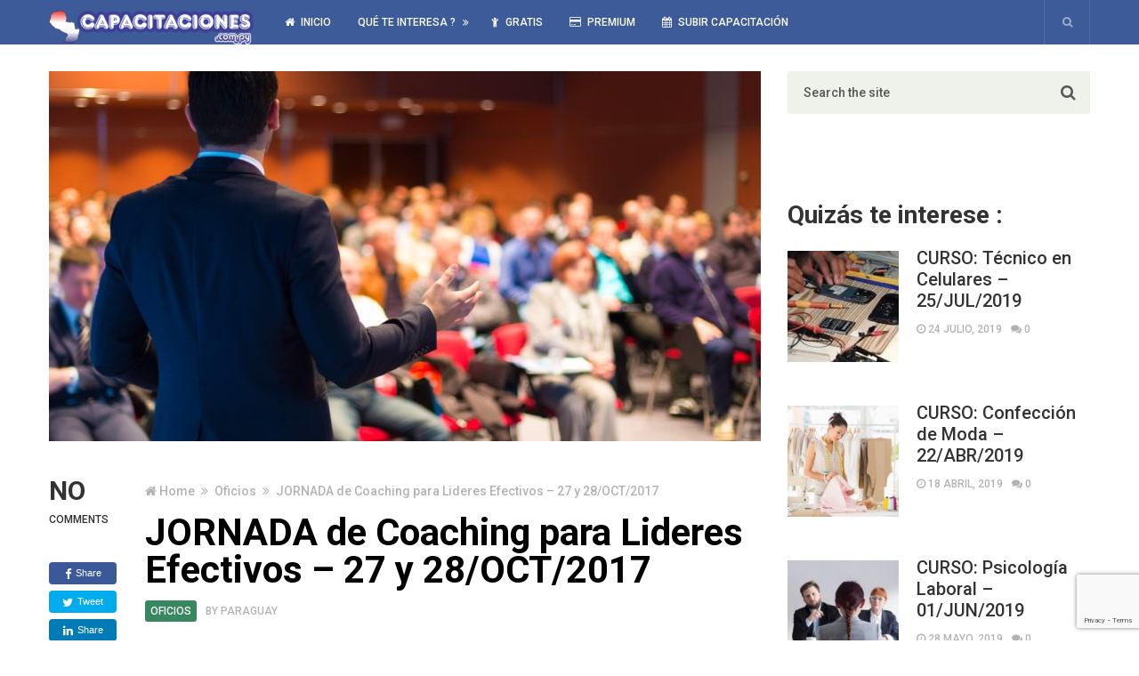

--- FILE ---
content_type: text/html; charset=UTF-8
request_url: https://capacitaciones.com.py/jornada-de-coaching-para-lideres-efectivos-27oct2017/
body_size: 84156
content:
<!DOCTYPE html>
<html class="no-js" lang="es">
<head itemscope itemtype="http://schema.org/WebSite">
	<meta charset="UTF-8">
	<!-- Always force latest IE rendering engine (even in intranet) & Chrome Frame -->
	<!--[if IE ]>
	<meta http-equiv="X-UA-Compatible" content="IE=edge,chrome=1">
	<![endif]-->
	<link rel="profile" href="https://gmpg.org/xfn/11" />
	
					<link rel="icon" href="https://capacitaciones.com.py/wp-content/uploads/2016/08/capacitaciones-logo-web-e1470886478787-1.png" type="image/x-icon" />
		
		
		
					<meta name="viewport" content="width=device-width, initial-scale=1">
			<meta name="apple-mobile-web-app-capable" content="yes">
			<meta name="apple-mobile-web-app-status-bar-style" content="black">
		
									<link rel="prefetch" href="https://capacitaciones.com.py">
				<link rel="prerender" href="https://capacitaciones.com.py">
					
		<meta itemprop="name" content="Capacitaciones Paraguay" />
		<meta itemprop="url" content="https://capacitaciones.com.py" />

												<meta itemprop="creator accountablePerson" content="Capacitaciones Paraguay" />
						<link rel="pingback" href="https://capacitaciones.com.py/xmlrpc.php" />
	<title>JORNADA de Coaching para Lideres Efectivos – 27 y 28/OCT/2017 &#8211; Capacitaciones Paraguay</title>
<meta name='robots' content='max-image-preview:large' />
	<style>img:is([sizes="auto" i], [sizes^="auto," i]) { contain-intrinsic-size: 3000px 1500px }</style>
	<script type="text/javascript">document.documentElement.className = document.documentElement.className.replace( /\bno-js\b/,'js' );</script><link rel="alternate" type="application/rss+xml" title="Capacitaciones Paraguay &raquo; Feed" href="https://capacitaciones.com.py/feed/" />
<link rel="alternate" type="application/rss+xml" title="Capacitaciones Paraguay &raquo; Feed de los comentarios" href="https://capacitaciones.com.py/comments/feed/" />
		<!-- This site uses the Google Analytics by ExactMetrics plugin v8.10.1 - Using Analytics tracking - https://www.exactmetrics.com/ -->
							<script src="//www.googletagmanager.com/gtag/js?id=G-8S3SBGFT5L"  data-cfasync="false" data-wpfc-render="false" type="text/javascript" async></script>
			<script data-cfasync="false" data-wpfc-render="false" type="text/javascript">
				var em_version = '8.10.1';
				var em_track_user = true;
				var em_no_track_reason = '';
								var ExactMetricsDefaultLocations = {"page_location":"https:\/\/capacitaciones.com.py\/jornada-de-coaching-para-lideres-efectivos-27oct2017\/"};
								if ( typeof ExactMetricsPrivacyGuardFilter === 'function' ) {
					var ExactMetricsLocations = (typeof ExactMetricsExcludeQuery === 'object') ? ExactMetricsPrivacyGuardFilter( ExactMetricsExcludeQuery ) : ExactMetricsPrivacyGuardFilter( ExactMetricsDefaultLocations );
				} else {
					var ExactMetricsLocations = (typeof ExactMetricsExcludeQuery === 'object') ? ExactMetricsExcludeQuery : ExactMetricsDefaultLocations;
				}

								var disableStrs = [
										'ga-disable-G-8S3SBGFT5L',
									];

				/* Function to detect opted out users */
				function __gtagTrackerIsOptedOut() {
					for (var index = 0; index < disableStrs.length; index++) {
						if (document.cookie.indexOf(disableStrs[index] + '=true') > -1) {
							return true;
						}
					}

					return false;
				}

				/* Disable tracking if the opt-out cookie exists. */
				if (__gtagTrackerIsOptedOut()) {
					for (var index = 0; index < disableStrs.length; index++) {
						window[disableStrs[index]] = true;
					}
				}

				/* Opt-out function */
				function __gtagTrackerOptout() {
					for (var index = 0; index < disableStrs.length; index++) {
						document.cookie = disableStrs[index] + '=true; expires=Thu, 31 Dec 2099 23:59:59 UTC; path=/';
						window[disableStrs[index]] = true;
					}
				}

				if ('undefined' === typeof gaOptout) {
					function gaOptout() {
						__gtagTrackerOptout();
					}
				}
								window.dataLayer = window.dataLayer || [];

				window.ExactMetricsDualTracker = {
					helpers: {},
					trackers: {},
				};
				if (em_track_user) {
					function __gtagDataLayer() {
						dataLayer.push(arguments);
					}

					function __gtagTracker(type, name, parameters) {
						if (!parameters) {
							parameters = {};
						}

						if (parameters.send_to) {
							__gtagDataLayer.apply(null, arguments);
							return;
						}

						if (type === 'event') {
														parameters.send_to = exactmetrics_frontend.v4_id;
							var hookName = name;
							if (typeof parameters['event_category'] !== 'undefined') {
								hookName = parameters['event_category'] + ':' + name;
							}

							if (typeof ExactMetricsDualTracker.trackers[hookName] !== 'undefined') {
								ExactMetricsDualTracker.trackers[hookName](parameters);
							} else {
								__gtagDataLayer('event', name, parameters);
							}
							
						} else {
							__gtagDataLayer.apply(null, arguments);
						}
					}

					__gtagTracker('js', new Date());
					__gtagTracker('set', {
						'developer_id.dNDMyYj': true,
											});
					if ( ExactMetricsLocations.page_location ) {
						__gtagTracker('set', ExactMetricsLocations);
					}
										__gtagTracker('config', 'G-8S3SBGFT5L', {"forceSSL":"true"} );
										window.gtag = __gtagTracker;										(function () {
						/* https://developers.google.com/analytics/devguides/collection/analyticsjs/ */
						/* ga and __gaTracker compatibility shim. */
						var noopfn = function () {
							return null;
						};
						var newtracker = function () {
							return new Tracker();
						};
						var Tracker = function () {
							return null;
						};
						var p = Tracker.prototype;
						p.get = noopfn;
						p.set = noopfn;
						p.send = function () {
							var args = Array.prototype.slice.call(arguments);
							args.unshift('send');
							__gaTracker.apply(null, args);
						};
						var __gaTracker = function () {
							var len = arguments.length;
							if (len === 0) {
								return;
							}
							var f = arguments[len - 1];
							if (typeof f !== 'object' || f === null || typeof f.hitCallback !== 'function') {
								if ('send' === arguments[0]) {
									var hitConverted, hitObject = false, action;
									if ('event' === arguments[1]) {
										if ('undefined' !== typeof arguments[3]) {
											hitObject = {
												'eventAction': arguments[3],
												'eventCategory': arguments[2],
												'eventLabel': arguments[4],
												'value': arguments[5] ? arguments[5] : 1,
											}
										}
									}
									if ('pageview' === arguments[1]) {
										if ('undefined' !== typeof arguments[2]) {
											hitObject = {
												'eventAction': 'page_view',
												'page_path': arguments[2],
											}
										}
									}
									if (typeof arguments[2] === 'object') {
										hitObject = arguments[2];
									}
									if (typeof arguments[5] === 'object') {
										Object.assign(hitObject, arguments[5]);
									}
									if ('undefined' !== typeof arguments[1].hitType) {
										hitObject = arguments[1];
										if ('pageview' === hitObject.hitType) {
											hitObject.eventAction = 'page_view';
										}
									}
									if (hitObject) {
										action = 'timing' === arguments[1].hitType ? 'timing_complete' : hitObject.eventAction;
										hitConverted = mapArgs(hitObject);
										__gtagTracker('event', action, hitConverted);
									}
								}
								return;
							}

							function mapArgs(args) {
								var arg, hit = {};
								var gaMap = {
									'eventCategory': 'event_category',
									'eventAction': 'event_action',
									'eventLabel': 'event_label',
									'eventValue': 'event_value',
									'nonInteraction': 'non_interaction',
									'timingCategory': 'event_category',
									'timingVar': 'name',
									'timingValue': 'value',
									'timingLabel': 'event_label',
									'page': 'page_path',
									'location': 'page_location',
									'title': 'page_title',
									'referrer' : 'page_referrer',
								};
								for (arg in args) {
																		if (!(!args.hasOwnProperty(arg) || !gaMap.hasOwnProperty(arg))) {
										hit[gaMap[arg]] = args[arg];
									} else {
										hit[arg] = args[arg];
									}
								}
								return hit;
							}

							try {
								f.hitCallback();
							} catch (ex) {
							}
						};
						__gaTracker.create = newtracker;
						__gaTracker.getByName = newtracker;
						__gaTracker.getAll = function () {
							return [];
						};
						__gaTracker.remove = noopfn;
						__gaTracker.loaded = true;
						window['__gaTracker'] = __gaTracker;
					})();
									} else {
										console.log("");
					(function () {
						function __gtagTracker() {
							return null;
						}

						window['__gtagTracker'] = __gtagTracker;
						window['gtag'] = __gtagTracker;
					})();
									}
			</script>
							<!-- / Google Analytics by ExactMetrics -->
		<script type="text/javascript">
/* <![CDATA[ */
window._wpemojiSettings = {"baseUrl":"https:\/\/s.w.org\/images\/core\/emoji\/16.0.1\/72x72\/","ext":".png","svgUrl":"https:\/\/s.w.org\/images\/core\/emoji\/16.0.1\/svg\/","svgExt":".svg","source":{"concatemoji":"https:\/\/capacitaciones.com.py\/wp-includes\/js\/wp-emoji-release.min.js"}};
/*! This file is auto-generated */
!function(s,n){var o,i,e;function c(e){try{var t={supportTests:e,timestamp:(new Date).valueOf()};sessionStorage.setItem(o,JSON.stringify(t))}catch(e){}}function p(e,t,n){e.clearRect(0,0,e.canvas.width,e.canvas.height),e.fillText(t,0,0);var t=new Uint32Array(e.getImageData(0,0,e.canvas.width,e.canvas.height).data),a=(e.clearRect(0,0,e.canvas.width,e.canvas.height),e.fillText(n,0,0),new Uint32Array(e.getImageData(0,0,e.canvas.width,e.canvas.height).data));return t.every(function(e,t){return e===a[t]})}function u(e,t){e.clearRect(0,0,e.canvas.width,e.canvas.height),e.fillText(t,0,0);for(var n=e.getImageData(16,16,1,1),a=0;a<n.data.length;a++)if(0!==n.data[a])return!1;return!0}function f(e,t,n,a){switch(t){case"flag":return n(e,"\ud83c\udff3\ufe0f\u200d\u26a7\ufe0f","\ud83c\udff3\ufe0f\u200b\u26a7\ufe0f")?!1:!n(e,"\ud83c\udde8\ud83c\uddf6","\ud83c\udde8\u200b\ud83c\uddf6")&&!n(e,"\ud83c\udff4\udb40\udc67\udb40\udc62\udb40\udc65\udb40\udc6e\udb40\udc67\udb40\udc7f","\ud83c\udff4\u200b\udb40\udc67\u200b\udb40\udc62\u200b\udb40\udc65\u200b\udb40\udc6e\u200b\udb40\udc67\u200b\udb40\udc7f");case"emoji":return!a(e,"\ud83e\udedf")}return!1}function g(e,t,n,a){var r="undefined"!=typeof WorkerGlobalScope&&self instanceof WorkerGlobalScope?new OffscreenCanvas(300,150):s.createElement("canvas"),o=r.getContext("2d",{willReadFrequently:!0}),i=(o.textBaseline="top",o.font="600 32px Arial",{});return e.forEach(function(e){i[e]=t(o,e,n,a)}),i}function t(e){var t=s.createElement("script");t.src=e,t.defer=!0,s.head.appendChild(t)}"undefined"!=typeof Promise&&(o="wpEmojiSettingsSupports",i=["flag","emoji"],n.supports={everything:!0,everythingExceptFlag:!0},e=new Promise(function(e){s.addEventListener("DOMContentLoaded",e,{once:!0})}),new Promise(function(t){var n=function(){try{var e=JSON.parse(sessionStorage.getItem(o));if("object"==typeof e&&"number"==typeof e.timestamp&&(new Date).valueOf()<e.timestamp+604800&&"object"==typeof e.supportTests)return e.supportTests}catch(e){}return null}();if(!n){if("undefined"!=typeof Worker&&"undefined"!=typeof OffscreenCanvas&&"undefined"!=typeof URL&&URL.createObjectURL&&"undefined"!=typeof Blob)try{var e="postMessage("+g.toString()+"("+[JSON.stringify(i),f.toString(),p.toString(),u.toString()].join(",")+"));",a=new Blob([e],{type:"text/javascript"}),r=new Worker(URL.createObjectURL(a),{name:"wpTestEmojiSupports"});return void(r.onmessage=function(e){c(n=e.data),r.terminate(),t(n)})}catch(e){}c(n=g(i,f,p,u))}t(n)}).then(function(e){for(var t in e)n.supports[t]=e[t],n.supports.everything=n.supports.everything&&n.supports[t],"flag"!==t&&(n.supports.everythingExceptFlag=n.supports.everythingExceptFlag&&n.supports[t]);n.supports.everythingExceptFlag=n.supports.everythingExceptFlag&&!n.supports.flag,n.DOMReady=!1,n.readyCallback=function(){n.DOMReady=!0}}).then(function(){return e}).then(function(){var e;n.supports.everything||(n.readyCallback(),(e=n.source||{}).concatemoji?t(e.concatemoji):e.wpemoji&&e.twemoji&&(t(e.twemoji),t(e.wpemoji)))}))}((window,document),window._wpemojiSettings);
/* ]]> */
</script>
<style id='wp-emoji-styles-inline-css' type='text/css'>

	img.wp-smiley, img.emoji {
		display: inline !important;
		border: none !important;
		box-shadow: none !important;
		height: 1em !important;
		width: 1em !important;
		margin: 0 0.07em !important;
		vertical-align: -0.1em !important;
		background: none !important;
		padding: 0 !important;
	}
</style>
<link rel='stylesheet' id='wp-block-library-css' href='https://capacitaciones.com.py/wp-includes/css/dist/block-library/style.min.css' type='text/css' media='all' />
<style id='classic-theme-styles-inline-css' type='text/css'>
/*! This file is auto-generated */
.wp-block-button__link{color:#fff;background-color:#32373c;border-radius:9999px;box-shadow:none;text-decoration:none;padding:calc(.667em + 2px) calc(1.333em + 2px);font-size:1.125em}.wp-block-file__button{background:#32373c;color:#fff;text-decoration:none}
</style>
<style id='global-styles-inline-css' type='text/css'>
:root{--wp--preset--aspect-ratio--square: 1;--wp--preset--aspect-ratio--4-3: 4/3;--wp--preset--aspect-ratio--3-4: 3/4;--wp--preset--aspect-ratio--3-2: 3/2;--wp--preset--aspect-ratio--2-3: 2/3;--wp--preset--aspect-ratio--16-9: 16/9;--wp--preset--aspect-ratio--9-16: 9/16;--wp--preset--color--black: #000000;--wp--preset--color--cyan-bluish-gray: #abb8c3;--wp--preset--color--white: #ffffff;--wp--preset--color--pale-pink: #f78da7;--wp--preset--color--vivid-red: #cf2e2e;--wp--preset--color--luminous-vivid-orange: #ff6900;--wp--preset--color--luminous-vivid-amber: #fcb900;--wp--preset--color--light-green-cyan: #7bdcb5;--wp--preset--color--vivid-green-cyan: #00d084;--wp--preset--color--pale-cyan-blue: #8ed1fc;--wp--preset--color--vivid-cyan-blue: #0693e3;--wp--preset--color--vivid-purple: #9b51e0;--wp--preset--gradient--vivid-cyan-blue-to-vivid-purple: linear-gradient(135deg,rgba(6,147,227,1) 0%,rgb(155,81,224) 100%);--wp--preset--gradient--light-green-cyan-to-vivid-green-cyan: linear-gradient(135deg,rgb(122,220,180) 0%,rgb(0,208,130) 100%);--wp--preset--gradient--luminous-vivid-amber-to-luminous-vivid-orange: linear-gradient(135deg,rgba(252,185,0,1) 0%,rgba(255,105,0,1) 100%);--wp--preset--gradient--luminous-vivid-orange-to-vivid-red: linear-gradient(135deg,rgba(255,105,0,1) 0%,rgb(207,46,46) 100%);--wp--preset--gradient--very-light-gray-to-cyan-bluish-gray: linear-gradient(135deg,rgb(238,238,238) 0%,rgb(169,184,195) 100%);--wp--preset--gradient--cool-to-warm-spectrum: linear-gradient(135deg,rgb(74,234,220) 0%,rgb(151,120,209) 20%,rgb(207,42,186) 40%,rgb(238,44,130) 60%,rgb(251,105,98) 80%,rgb(254,248,76) 100%);--wp--preset--gradient--blush-light-purple: linear-gradient(135deg,rgb(255,206,236) 0%,rgb(152,150,240) 100%);--wp--preset--gradient--blush-bordeaux: linear-gradient(135deg,rgb(254,205,165) 0%,rgb(254,45,45) 50%,rgb(107,0,62) 100%);--wp--preset--gradient--luminous-dusk: linear-gradient(135deg,rgb(255,203,112) 0%,rgb(199,81,192) 50%,rgb(65,88,208) 100%);--wp--preset--gradient--pale-ocean: linear-gradient(135deg,rgb(255,245,203) 0%,rgb(182,227,212) 50%,rgb(51,167,181) 100%);--wp--preset--gradient--electric-grass: linear-gradient(135deg,rgb(202,248,128) 0%,rgb(113,206,126) 100%);--wp--preset--gradient--midnight: linear-gradient(135deg,rgb(2,3,129) 0%,rgb(40,116,252) 100%);--wp--preset--font-size--small: 13px;--wp--preset--font-size--medium: 20px;--wp--preset--font-size--large: 36px;--wp--preset--font-size--x-large: 42px;--wp--preset--spacing--20: 0.44rem;--wp--preset--spacing--30: 0.67rem;--wp--preset--spacing--40: 1rem;--wp--preset--spacing--50: 1.5rem;--wp--preset--spacing--60: 2.25rem;--wp--preset--spacing--70: 3.38rem;--wp--preset--spacing--80: 5.06rem;--wp--preset--shadow--natural: 6px 6px 9px rgba(0, 0, 0, 0.2);--wp--preset--shadow--deep: 12px 12px 50px rgba(0, 0, 0, 0.4);--wp--preset--shadow--sharp: 6px 6px 0px rgba(0, 0, 0, 0.2);--wp--preset--shadow--outlined: 6px 6px 0px -3px rgba(255, 255, 255, 1), 6px 6px rgba(0, 0, 0, 1);--wp--preset--shadow--crisp: 6px 6px 0px rgba(0, 0, 0, 1);}:where(.is-layout-flex){gap: 0.5em;}:where(.is-layout-grid){gap: 0.5em;}body .is-layout-flex{display: flex;}.is-layout-flex{flex-wrap: wrap;align-items: center;}.is-layout-flex > :is(*, div){margin: 0;}body .is-layout-grid{display: grid;}.is-layout-grid > :is(*, div){margin: 0;}:where(.wp-block-columns.is-layout-flex){gap: 2em;}:where(.wp-block-columns.is-layout-grid){gap: 2em;}:where(.wp-block-post-template.is-layout-flex){gap: 1.25em;}:where(.wp-block-post-template.is-layout-grid){gap: 1.25em;}.has-black-color{color: var(--wp--preset--color--black) !important;}.has-cyan-bluish-gray-color{color: var(--wp--preset--color--cyan-bluish-gray) !important;}.has-white-color{color: var(--wp--preset--color--white) !important;}.has-pale-pink-color{color: var(--wp--preset--color--pale-pink) !important;}.has-vivid-red-color{color: var(--wp--preset--color--vivid-red) !important;}.has-luminous-vivid-orange-color{color: var(--wp--preset--color--luminous-vivid-orange) !important;}.has-luminous-vivid-amber-color{color: var(--wp--preset--color--luminous-vivid-amber) !important;}.has-light-green-cyan-color{color: var(--wp--preset--color--light-green-cyan) !important;}.has-vivid-green-cyan-color{color: var(--wp--preset--color--vivid-green-cyan) !important;}.has-pale-cyan-blue-color{color: var(--wp--preset--color--pale-cyan-blue) !important;}.has-vivid-cyan-blue-color{color: var(--wp--preset--color--vivid-cyan-blue) !important;}.has-vivid-purple-color{color: var(--wp--preset--color--vivid-purple) !important;}.has-black-background-color{background-color: var(--wp--preset--color--black) !important;}.has-cyan-bluish-gray-background-color{background-color: var(--wp--preset--color--cyan-bluish-gray) !important;}.has-white-background-color{background-color: var(--wp--preset--color--white) !important;}.has-pale-pink-background-color{background-color: var(--wp--preset--color--pale-pink) !important;}.has-vivid-red-background-color{background-color: var(--wp--preset--color--vivid-red) !important;}.has-luminous-vivid-orange-background-color{background-color: var(--wp--preset--color--luminous-vivid-orange) !important;}.has-luminous-vivid-amber-background-color{background-color: var(--wp--preset--color--luminous-vivid-amber) !important;}.has-light-green-cyan-background-color{background-color: var(--wp--preset--color--light-green-cyan) !important;}.has-vivid-green-cyan-background-color{background-color: var(--wp--preset--color--vivid-green-cyan) !important;}.has-pale-cyan-blue-background-color{background-color: var(--wp--preset--color--pale-cyan-blue) !important;}.has-vivid-cyan-blue-background-color{background-color: var(--wp--preset--color--vivid-cyan-blue) !important;}.has-vivid-purple-background-color{background-color: var(--wp--preset--color--vivid-purple) !important;}.has-black-border-color{border-color: var(--wp--preset--color--black) !important;}.has-cyan-bluish-gray-border-color{border-color: var(--wp--preset--color--cyan-bluish-gray) !important;}.has-white-border-color{border-color: var(--wp--preset--color--white) !important;}.has-pale-pink-border-color{border-color: var(--wp--preset--color--pale-pink) !important;}.has-vivid-red-border-color{border-color: var(--wp--preset--color--vivid-red) !important;}.has-luminous-vivid-orange-border-color{border-color: var(--wp--preset--color--luminous-vivid-orange) !important;}.has-luminous-vivid-amber-border-color{border-color: var(--wp--preset--color--luminous-vivid-amber) !important;}.has-light-green-cyan-border-color{border-color: var(--wp--preset--color--light-green-cyan) !important;}.has-vivid-green-cyan-border-color{border-color: var(--wp--preset--color--vivid-green-cyan) !important;}.has-pale-cyan-blue-border-color{border-color: var(--wp--preset--color--pale-cyan-blue) !important;}.has-vivid-cyan-blue-border-color{border-color: var(--wp--preset--color--vivid-cyan-blue) !important;}.has-vivid-purple-border-color{border-color: var(--wp--preset--color--vivid-purple) !important;}.has-vivid-cyan-blue-to-vivid-purple-gradient-background{background: var(--wp--preset--gradient--vivid-cyan-blue-to-vivid-purple) !important;}.has-light-green-cyan-to-vivid-green-cyan-gradient-background{background: var(--wp--preset--gradient--light-green-cyan-to-vivid-green-cyan) !important;}.has-luminous-vivid-amber-to-luminous-vivid-orange-gradient-background{background: var(--wp--preset--gradient--luminous-vivid-amber-to-luminous-vivid-orange) !important;}.has-luminous-vivid-orange-to-vivid-red-gradient-background{background: var(--wp--preset--gradient--luminous-vivid-orange-to-vivid-red) !important;}.has-very-light-gray-to-cyan-bluish-gray-gradient-background{background: var(--wp--preset--gradient--very-light-gray-to-cyan-bluish-gray) !important;}.has-cool-to-warm-spectrum-gradient-background{background: var(--wp--preset--gradient--cool-to-warm-spectrum) !important;}.has-blush-light-purple-gradient-background{background: var(--wp--preset--gradient--blush-light-purple) !important;}.has-blush-bordeaux-gradient-background{background: var(--wp--preset--gradient--blush-bordeaux) !important;}.has-luminous-dusk-gradient-background{background: var(--wp--preset--gradient--luminous-dusk) !important;}.has-pale-ocean-gradient-background{background: var(--wp--preset--gradient--pale-ocean) !important;}.has-electric-grass-gradient-background{background: var(--wp--preset--gradient--electric-grass) !important;}.has-midnight-gradient-background{background: var(--wp--preset--gradient--midnight) !important;}.has-small-font-size{font-size: var(--wp--preset--font-size--small) !important;}.has-medium-font-size{font-size: var(--wp--preset--font-size--medium) !important;}.has-large-font-size{font-size: var(--wp--preset--font-size--large) !important;}.has-x-large-font-size{font-size: var(--wp--preset--font-size--x-large) !important;}
:where(.wp-block-post-template.is-layout-flex){gap: 1.25em;}:where(.wp-block-post-template.is-layout-grid){gap: 1.25em;}
:where(.wp-block-columns.is-layout-flex){gap: 2em;}:where(.wp-block-columns.is-layout-grid){gap: 2em;}
:root :where(.wp-block-pullquote){font-size: 1.5em;line-height: 1.6;}
</style>
<link rel='stylesheet' id='contact-form-7-css' href='https://capacitaciones.com.py/wp-content/plugins/contact-form-7/includes/css/styles.css' type='text/css' media='all' />
<link rel='stylesheet' id='wp_review-style-css' href='https://capacitaciones.com.py/wp-content/plugins/wp-review/public/css/wp-review.css' type='text/css' media='all' />
<link rel='stylesheet' id='newspaper-stylesheet-css' href='https://capacitaciones.com.py/wp-content/themes/mts_newspaper/style.css' type='text/css' media='all' />
<style id='newspaper-stylesheet-inline-css' type='text/css'>

		body {background-color:#ffffff;background-image:url(https://capacitaciones.com.py/wp-content/themes/mts_newspaper/images/nobg.png);}

		.pace .pace-progress, #mobile-menu-wrapper ul li a:hover, .post-info .thecategory { background: #0088cc; }
		.single_post a, .sidebar .textwidget a, footer .textwidget a, .pnavigation2 a, .sidebar.c-4-12 a:hover, .copyrights a:hover, footer .widget li a:hover, .sidebar.c-4-12 a:hover, .related-posts a:hover, .title a:hover, .post-info a:hover, .comm, #tabber .inside li a:hover, .readMore a:hover, .fn a, a, a:hover, .latestPost .title a:hover, .theme-color, a#pull, #navigation ul ul li:hover > a, .single_post .breadcrumb a:hover { color:#0088cc; }
		#commentform .form-submit input#submit, .contactform #submit, #move-to-top, .pagination a, #tabber ul.tabs li a.selected, .tagcloud a, .tagcloud a:hover .tab_count, #navigation ul .sfHover a, .reply a, .widget .wpt_widget_content .tab_title a, .widget .wp_review_tab_widget_content .tab_title a, .widget #wp-subscribe, .related-ads #wp-subscribe, .contact-form input[type='submit'], #load-posts a, #load-posts a.disabled, .latestPost-review-wrapper, .latestPost .review-type-circle.review-total-only, .post-image .review-type-circle.wp-review-show-total, .wpmm-thumbnail .review-total-only, .widget .review-total-only.small-thumb, .widget .wpt_widget_content #tags-tab-content ul li a, .recommended-post .recommended, .woocommerce a.button, .woocommerce-page a.button, .woocommerce button.button, .woocommerce-page button.button, .woocommerce input.button, .woocommerce-page input.button, .woocommerce #respond input#submit, .woocommerce-page #respond input#submit, .woocommerce #content input.button, .woocommerce-page #content input.button, .woocommerce nav.woocommerce-pagination ul li a, .woocommerce-page nav.woocommerce-pagination ul li a, .woocommerce #content nav.woocommerce-pagination ul li a, .woocommerce-page #content nav.woocommerce-pagination ul li a, .woocommerce .bypostauthor:after, #searchsubmit, .woocommerce nav.woocommerce-pagination ul li a:hover, .woocommerce-page nav.woocommerce-pagination ul li a:hover, .woocommerce #content nav.woocommerce-pagination ul li a:hover, .woocommerce-page #content nav.woocommerce-pagination ul li a:hover, .woocommerce nav.woocommerce-pagination ul li a:focus, .woocommerce-page nav.woocommerce-pagination ul li a:focus, .woocommerce #content nav.woocommerce-pagination ul li a:focus, .woocommerce-page #content nav.woocommerce-pagination ul li a:focus, .woocommerce #respond input#submit.alt, .woocommerce a.button.alt, .woocommerce button.button.alt, .woocommerce input.button.alt, .woocommerce-product-search input[type='submit'] { background-color:#0088cc; color: #fff!important; }
		.main-header, #header .head-search #s, .head-search .fa-search {background-color: #3e5b99}
		.header-post-wrap {background-color: #eff2eb}
		footer {background-color: #2d4e99}
		
		
		
		
		
		
		li.home-popular-category-3{ background: url(https://capacitaciones.com.py/wp-content/uploads/2016/08/merritt_hawkins_family_practice.jpg) no-repeat center center; background-size: cover; } li.home-popular-category-3:hover a{ background:rgba( 73,191,0 , 0.8)}li.home-popular-category-5{ background: url(https://capacitaciones.com.py/wp-content/uploads/2016/08/PROD_OL-Licenciatura-Administracion.jpg) no-repeat center center; background-size: cover; } li.home-popular-category-5:hover a{ background:rgba( 0,179,224 , 0.8)}li.home-popular-category-7{ background: url(https://capacitaciones.com.py/wp-content/uploads/2016/08/matriz-legal-sg-sst.jpg) no-repeat center center; background-size: cover; } li.home-popular-category-7:hover a{ background:rgba( 204,123,53 , 0.8)}li.home-popular-category-4{ background: url(https://capacitaciones.com.py/wp-content/uploads/2016/08/educacion-reformas.jpg) no-repeat center center; background-size: cover; } li.home-popular-category-4:hover a{ background:rgba( 221,19,19 , 0.8)}
		
</style>
<link rel='stylesheet' id='fontawesome-css' href='https://capacitaciones.com.py/wp-content/themes/mts_newspaper/css/font-awesome.min.css' type='text/css' media='all' />
<script type="text/javascript" src="https://capacitaciones.com.py/wp-content/plugins/google-analytics-dashboard-for-wp/assets/js/frontend-gtag.min.js" id="exactmetrics-frontend-script-js" async="async" data-wp-strategy="async"></script>
<script data-cfasync="false" data-wpfc-render="false" type="text/javascript" id='exactmetrics-frontend-script-js-extra'>/* <![CDATA[ */
var exactmetrics_frontend = {"js_events_tracking":"true","download_extensions":"zip,mp3,mpeg,pdf,docx,pptx,xlsx,rar","inbound_paths":"[{\"path\":\"\\\/go\\\/\",\"label\":\"affiliate\"},{\"path\":\"\\\/recommend\\\/\",\"label\":\"affiliate\"}]","home_url":"https:\/\/capacitaciones.com.py","hash_tracking":"false","v4_id":"G-8S3SBGFT5L"};/* ]]> */
</script>
<script type="text/javascript" src="https://capacitaciones.com.py/wp-includes/js/jquery/jquery.min.js" id="jquery-core-js"></script>
<script type="text/javascript" src="https://capacitaciones.com.py/wp-includes/js/jquery/jquery-migrate.min.js" id="jquery-migrate-js"></script>
<script type="text/javascript" id="customscript-js-extra">
/* <![CDATA[ */
var mts_customscript = {"responsive":"1","nav_menu":"secondary","ajax_url":"https:\/\/capacitaciones.com.py\/wp-admin\/admin-ajax.php"};
/* ]]> */
</script>
<script type="text/javascript" async="async" src="https://capacitaciones.com.py/wp-content/themes/mts_newspaper/js/customscript.js" id="customscript-js"></script>
<script type="text/javascript" src="https://capacitaciones.com.py/wp-content/themes/mts_newspaper/js/waypoints.min.js" id="jquery-waypoint-js"></script>
<link rel="https://api.w.org/" href="https://capacitaciones.com.py/wp-json/" /><link rel="alternate" title="JSON" type="application/json" href="https://capacitaciones.com.py/wp-json/wp/v2/posts/3651" /><link rel="EditURI" type="application/rsd+xml" title="RSD" href="https://capacitaciones.com.py/xmlrpc.php?rsd" />
<meta name="generator" content="WordPress 6.8.3" />
<link rel="canonical" href="https://capacitaciones.com.py/jornada-de-coaching-para-lideres-efectivos-27oct2017/" />
<link rel='shortlink' href='https://capacitaciones.com.py/?p=3651' />
<link rel="alternate" title="oEmbed (JSON)" type="application/json+oembed" href="https://capacitaciones.com.py/wp-json/oembed/1.0/embed?url=https%3A%2F%2Fcapacitaciones.com.py%2Fjornada-de-coaching-para-lideres-efectivos-27oct2017%2F" />
<link rel="alternate" title="oEmbed (XML)" type="text/xml+oembed" href="https://capacitaciones.com.py/wp-json/oembed/1.0/embed?url=https%3A%2F%2Fcapacitaciones.com.py%2Fjornada-de-coaching-para-lideres-efectivos-27oct2017%2F&#038;format=xml" />
<link href="//fonts.googleapis.com/css?family=Roboto:500|Roboto:700|PT+Serif:normal&amp;subset=latin" rel="stylesheet" type="text/css">
<style type="text/css">
#header, .menu li, .menu li a, a#pull { font-family: 'Roboto'; font-weight: 500; font-size: 12px; color: #fcfcfc; }
.latestPost .title a, .reply a, .widget .post-title, .pagination, #load-posts, .popular-category a, .ajax-search-results li a { font-family: 'Roboto'; font-weight: 500; font-size: 24px; color: #333333; }
#tab-group a { font-family: 'Roboto'; font-weight: 700; font-size: 14px; color: #4486bf;text-transform: uppercase; }
.single-title { font-family: 'Roboto'; font-weight: 700; font-size: 42px; color: #000000; }
body { font-family: 'PT Serif'; font-weight: normal; font-size: 19px; color: #494949; }
#sidebars .widget { font-family: 'Roboto'; font-weight: 500; font-size: 15px; color: #575757; }
footer { font-family: 'Roboto'; font-weight: 500; font-size: 15px; color: #ffffff; }
.post-info, .category-head, .left-comment, .ago, #searchform #s, .tagcloud, .recommended-post, .breadcrumb, .latestPost-review-wrapper { font-family: 'Roboto'; font-weight: 500; font-size: 12px; color: #333333; }
h1, .write-for-us a, .fn, #commentform input#submit, .contact-form input[type="submit"] { font-family: 'Roboto'; font-weight: 700; font-size: 42px; color: #333333; }
h2 { font-family: 'Roboto'; font-weight: 700; font-size: 36px; color: #333333; }
h3 { font-family: 'Roboto'; font-weight: 700; font-size: 32px; color: #333333; }
h4 { font-family: 'Roboto'; font-weight: 700; font-size: 28px; color: #333333; }
h5 { font-family: 'Roboto'; font-weight: 700; font-size: 24px; color: #333333; }
h6 { font-family: 'Roboto'; font-weight: 700; font-size: 20px; color: #333333; }
</style>
<script async src="https://pagead2.googlesyndication.com/pagead/js/adsbygoogle.js?client=ca-pub-6181523037996758"
     crossorigin="anonymous"></script></head>
<body data-rsssl=1 id="blog" class="wp-singular post-template-default single single-post postid-3651 single-format-standard wp-theme-mts_newspaper main" itemscope itemtype="http://schema.org/WebPage">

			<div class="clear" id="catcher" style="height: 50px;"></div>
		<div id="sticky" class="sticky-nav" role="navigation" itemscope itemtype="http://schema.org/SiteNavigationElement">
			<header id="site-header" class="main-header" role="banner" itemscope itemtype="http://schema.org/WPHeader">
			<div class="container">
				<div id="header">
					<div class="logo-wrap">
						
															<h2 id="logo" class="image-logo" itemprop="headline">
									<a href="https://capacitaciones.com.py"><img src="https://capacitaciones.com.py/wp-content/uploads/2016/08/capacitaciones-logo-web-e1470886478787.png" alt="Capacitaciones Paraguay"></a>
								</h2><!-- END #logo -->
							
											</div>

											<div class="secondary-navigation" role="navigation" itemscope itemtype="http://schema.org/SiteNavigationElement">
							<a href="#" id="pull" class="toggle-mobile-menu">Menu</a>
															<nav id="navigation" class="navigation clearfix">
																			<ul id="menu-menu" class="menu clearfix"><li id="menu-item-321" class="menu-item menu-item-type-custom menu-item-object-custom menu-item-home menu-item-321"><a href="https://capacitaciones.com.py"><i class="fa fa-home"></i> Inicio</a></li>
<li id="menu-item-490" class="menu-item menu-item-type-custom menu-item-object-custom menu-item-has-children menu-item-490"><a href="#">Qué te interesa ?</a>
<ul class="sub-menu">
	<li id="menu-item-409" class="menu-item menu-item-type-custom menu-item-object-custom menu-item-has-children menu-item-409"><a href="http://#">Más categorias</a>
	<ul class="sub-menu">
		<li id="menu-item-398" class="menu-item menu-item-type-taxonomy menu-item-object-category menu-item-398"><a href="https://capacitaciones.com.py/category/cultura/">Cultura</a></li>
		<li id="menu-item-404" class="menu-item menu-item-type-taxonomy menu-item-object-category current-post-ancestor current-menu-parent current-post-parent menu-item-404"><a href="https://capacitaciones.com.py/category/oficios/">Oficios</a></li>
		<li id="menu-item-399" class="menu-item menu-item-type-taxonomy menu-item-object-category menu-item-399"><a href="https://capacitaciones.com.py/category/deporte/">Deporte</a></li>
		<li id="menu-item-406" class="menu-item menu-item-type-taxonomy menu-item-object-category menu-item-406"><a href="https://capacitaciones.com.py/category/seguridad-vial/">Seguridad Vial</a></li>
	</ul>
</li>
	<li id="menu-item-962" class="menu-item menu-item-type-taxonomy menu-item-object-category menu-item-962"><a href="https://capacitaciones.com.py/category/biblioteca-virtual/">Biblioteca Virtual</a></li>
	<li id="menu-item-566" class="menu-item menu-item-type-taxonomy menu-item-object-category menu-item-566"><a href="https://capacitaciones.com.py/category/becas/">Becas</a></li>
	<li id="menu-item-393" class="menu-item menu-item-type-taxonomy menu-item-object-category menu-item-393"><a href="https://capacitaciones.com.py/category/administracion/">Administración</a></li>
	<li id="menu-item-394" class="menu-item menu-item-type-taxonomy menu-item-object-category menu-item-394"><a href="https://capacitaciones.com.py/category/alimentos-gastronomia/">Gastronomia</a></li>
	<li id="menu-item-395" class="menu-item menu-item-type-taxonomy menu-item-object-category menu-item-395"><a href="https://capacitaciones.com.py/category/comercios/">Comercios</a></li>
	<li id="menu-item-396" class="menu-item menu-item-type-taxonomy menu-item-object-category menu-item-396"><a href="https://capacitaciones.com.py/category/construccion/">Construcción</a></li>
	<li id="menu-item-400" class="menu-item menu-item-type-taxonomy menu-item-object-category menu-item-400"><a href="https://capacitaciones.com.py/category/educacion/">Educación</a></li>
	<li id="menu-item-402" class="menu-item menu-item-type-taxonomy menu-item-object-category menu-item-402"><a href="https://capacitaciones.com.py/category/juridica/">Juridica</a></li>
	<li id="menu-item-403" class="menu-item menu-item-type-taxonomy menu-item-object-category menu-item-403"><a href="https://capacitaciones.com.py/category/moda-belleza/">Moda y Belleza</a></li>
	<li id="menu-item-407" class="menu-item menu-item-type-taxonomy menu-item-object-category menu-item-407"><a href="https://capacitaciones.com.py/category/tecnologia/">Tecnología</a></li>
	<li id="menu-item-405" class="menu-item menu-item-type-taxonomy menu-item-object-category menu-item-405"><a href="https://capacitaciones.com.py/category/salud/">Salud</a></li>
</ul>
</li>
<li id="menu-item-408" class="menu-item menu-item-type-taxonomy menu-item-object-category menu-item-408"><a href="https://capacitaciones.com.py/category/gratis/"><i class="fa fa-child"></i> Gratis</a></li>
<li id="menu-item-397" class="menu-item menu-item-type-taxonomy menu-item-object-category current-post-ancestor current-menu-parent current-post-parent menu-item-397"><a href="https://capacitaciones.com.py/category/costeadas-premium/"><i class="fa fa-credit-card"></i> Premium</a></li>
<li id="menu-item-410" class="menu-item menu-item-type-custom menu-item-object-custom menu-item-410"><a href="https://capacitaciones.com.py/incluir-capacitacion/" style="color: #ffffff;"><i class="fa fa-calendar"></i> Subir Capacitación</a></li>
</ul>																	</nav>
								<nav id="navigation" class="navigation mobile-only clearfix mobile-menu-wrapper">
									<ul id="menu-menu-1" class="menu clearfix"><li class="menu-item menu-item-type-custom menu-item-object-custom menu-item-home menu-item-321"><a href="https://capacitaciones.com.py"><i class="fa fa-home"></i> Inicio</a></li>
<li class="menu-item menu-item-type-custom menu-item-object-custom menu-item-has-children menu-item-490"><a href="#">Qué te interesa ?</a>
<ul class="sub-menu">
	<li class="menu-item menu-item-type-custom menu-item-object-custom menu-item-has-children menu-item-409"><a href="http://#">Más categorias</a>
	<ul class="sub-menu">
		<li class="menu-item menu-item-type-taxonomy menu-item-object-category menu-item-398"><a href="https://capacitaciones.com.py/category/cultura/">Cultura</a></li>
		<li class="menu-item menu-item-type-taxonomy menu-item-object-category current-post-ancestor current-menu-parent current-post-parent menu-item-404"><a href="https://capacitaciones.com.py/category/oficios/">Oficios</a></li>
		<li class="menu-item menu-item-type-taxonomy menu-item-object-category menu-item-399"><a href="https://capacitaciones.com.py/category/deporte/">Deporte</a></li>
		<li class="menu-item menu-item-type-taxonomy menu-item-object-category menu-item-406"><a href="https://capacitaciones.com.py/category/seguridad-vial/">Seguridad Vial</a></li>
	</ul>
</li>
	<li class="menu-item menu-item-type-taxonomy menu-item-object-category menu-item-962"><a href="https://capacitaciones.com.py/category/biblioteca-virtual/">Biblioteca Virtual</a></li>
	<li class="menu-item menu-item-type-taxonomy menu-item-object-category menu-item-566"><a href="https://capacitaciones.com.py/category/becas/">Becas</a></li>
	<li class="menu-item menu-item-type-taxonomy menu-item-object-category menu-item-393"><a href="https://capacitaciones.com.py/category/administracion/">Administración</a></li>
	<li class="menu-item menu-item-type-taxonomy menu-item-object-category menu-item-394"><a href="https://capacitaciones.com.py/category/alimentos-gastronomia/">Gastronomia</a></li>
	<li class="menu-item menu-item-type-taxonomy menu-item-object-category menu-item-395"><a href="https://capacitaciones.com.py/category/comercios/">Comercios</a></li>
	<li class="menu-item menu-item-type-taxonomy menu-item-object-category menu-item-396"><a href="https://capacitaciones.com.py/category/construccion/">Construcción</a></li>
	<li class="menu-item menu-item-type-taxonomy menu-item-object-category menu-item-400"><a href="https://capacitaciones.com.py/category/educacion/">Educación</a></li>
	<li class="menu-item menu-item-type-taxonomy menu-item-object-category menu-item-402"><a href="https://capacitaciones.com.py/category/juridica/">Juridica</a></li>
	<li class="menu-item menu-item-type-taxonomy menu-item-object-category menu-item-403"><a href="https://capacitaciones.com.py/category/moda-belleza/">Moda y Belleza</a></li>
	<li class="menu-item menu-item-type-taxonomy menu-item-object-category menu-item-407"><a href="https://capacitaciones.com.py/category/tecnologia/">Tecnología</a></li>
	<li class="menu-item menu-item-type-taxonomy menu-item-object-category menu-item-405"><a href="https://capacitaciones.com.py/category/salud/">Salud</a></li>
</ul>
</li>
<li class="menu-item menu-item-type-taxonomy menu-item-object-category menu-item-408"><a href="https://capacitaciones.com.py/category/gratis/"><i class="fa fa-child"></i> Gratis</a></li>
<li class="menu-item menu-item-type-taxonomy menu-item-object-category current-post-ancestor current-menu-parent current-post-parent menu-item-397"><a href="https://capacitaciones.com.py/category/costeadas-premium/"><i class="fa fa-credit-card"></i> Premium</a></li>
<li class="menu-item menu-item-type-custom menu-item-object-custom menu-item-410"><a href="https://capacitaciones.com.py/incluir-capacitacion/" style="color: #ffffff;"><i class="fa fa-calendar"></i> Subir Capacitación</a></li>
</ul>								</nav>
													</div>
					
											<div class="head-search">
							<i class="fa fa-search search-trigger"></i>
							
<form method="get" id="searchform" class="search-form" action="https://capacitaciones.com.py" _lpchecked="1">
	<fieldset>
		<input type="text" name="s" id="s" value="" placeholder="Search the site"  />
		<button id="search-image" class="sbutton" type="submit" value="">
				<i class="fa fa-search"></i>
			</button>
	</fieldset>
</form>						</div>
					
											<div class="header-social-icon">
							<ul>
																									<li class="mts-fb-icon">
										<span class="share-item facebookbtn">
											<div id="fb-root"></div>
											<div class="fb-like" data-send="false" data-layout="button_count" data-width="150" data-show-faces="false" data-href="https://www.facebook.com/capacitacionesparaguay/"></div>
										</span>
									</li>
															</ul>
						</div>
					
				</div><!-- #header-->
			</div><!--.container-->
		</header>
			</div>
	
	
	<div class="main-container">
	<div id="page" class="single clearfix">
		<article class="article">
							<meta content="https://capacitaciones.com.py/wp-content/uploads/2017/06/conference.jpg" />
						<div id="content_box" >
									<div id="post-3651" class="g post post-3651 type-post status-publish format-standard has-post-thumbnail hentry category-oficios category-costeadas-premium tag-asuncion has_thumb">
						
									<div class="single_post">
																						<div class="post-image post-image-left">
													<div class="featured-thumbnail"><img width="800" height="416" src="https://capacitaciones.com.py/wp-content/uploads/2017/06/conference-800x416.jpg" class="attachment-newspaper-featuredfull size-newspaper-featuredfull wp-post-image" alt="" title="" decoding="async" fetchpriority="high" sizes="(min-width:1171px) 800px, (min-width:721px) 66vw, 96vw" /></div>																									</div>
																					<div class="post-single-content-wrap">
																							<div id="left-share">
													<div id="left-share-inner">
														<div class="left-comment"><span>no</span> comments</div>
																	<!-- Start Share Buttons -->
			<div class="shareit ">
								<!-- Facebook -->
				<span class="share-item facebookbtn">
					<div id="fb-root"></div>
					<div class="fb-like" data-send="false" data-layout="button_count" data-width="150" data-show-faces="false"></div>
				</span>
							<!-- Facebook -->
				<span class="share-item facebooksharebtn">
					<a href="//www.facebook.com/share.php?m2w&s=100&p[url]=https%3A%2F%2Fcapacitaciones.com.py%2Fjornada-de-coaching-para-lideres-efectivos-27oct2017%2F&p[images][0]=https://capacitaciones.com.py/wp-content/uploads/2017/06/conference-800x416.jpg&p[title]=JORNADA de Coaching para Lideres Efectivos – 27 y 28/OCT/2017" class="single-social"><i class="fa fa-facebook"></i> Share</a>

				</span>
							<!-- Twitter -->
				<span class="share-item twitterbutton">
										<a href="https://twitter.com/intent/tweet?original_referer=https%3A%2F%2Fcapacitaciones.com.py%2Fjornada-de-coaching-para-lideres-efectivos-27oct2017%2F&text=JORNADA de Coaching para Lideres Efectivos – 27 y 28/OCT/2017&url=https%3A%2F%2Fcapacitaciones.com.py%2Fjornada-de-coaching-para-lideres-efectivos-27oct2017%2F" class="single-social"><i class="fa fa-twitter"></i> Tweet</a>
				</span>
							<!--Linkedin -->
				<span class="share-item linkedinbtn">
					<a href="//www.linkedin.com/shareArticle?mini=true&url=https%3A%2F%2Fcapacitaciones.com.py%2Fjornada-de-coaching-para-lideres-efectivos-27oct2017%2F&title=JORNADA de Coaching para Lideres Efectivos – 27 y 28/OCT/2017&source=url" class="single-social"><i class="fa fa-linkedin"></i> Share</a>
				</span>
						</div>
			<!-- end Share Buttons -->
															</div>
												</div>
																						<div class="post-single-content box mark-links entry-content">
																								<div class="breadcrumb" xmlns:v="http://rdf.data-vocabulary.org/#"><div><i class="fa fa-home"></i></div> <div typeof="v:Breadcrumb" class="root"><a rel="v:url" property="v:title" href="https://capacitaciones.com.py">Home</a></div><div class="breadcrumb-icon"><i class="fa fa-angle-double-right"></i></div><div typeof="v:Breadcrumb"><a href="https://capacitaciones.com.py/category/oficios/" rel="v:url" property="v:title">Oficios</a></div><div class="breadcrumb-icon"><i class="fa fa-angle-double-right"></i></div><div><span>JORNADA de Coaching para Lideres Efectivos – 27 y 28/OCT/2017</span></div></div>
																								<header>
													<h1 class="title single-title entry-title">JORNADA de Coaching para Lideres Efectivos – 27 y 28/OCT/2017</h1>
																<div class="post-info">
								<span class="thecategory"  style="background: #37875f;"><a href="https://capacitaciones.com.py/category/oficios/" title="View all posts in Oficios">Oficios</a></span>
							<span class="theauthor"><span>By <a href="https://capacitaciones.com.py/author/capacitacionespy/" title="Entradas de Paraguay" rel="author">Paraguay</a></span></span>
						</div>
														</header><!--.headline_area-->
																								<div class="thecontent">
													<table border="1" width="823">
<tbody>
<tr>
<td bgcolor="#339933">
<p align="center"><b>ESTADO: ACTIVO</b></p>
</td>
</tr>
</tbody>
</table>
<p><strong>Hora:</strong><br />
<em>Viernes 27:</em> 15:00 a 18:00 hs.<br />
<em>Sábado 28:</em> 09:00 a 13:00 h.</p>
<p><strong>Organiza:</strong><br />
Fundación El Atelier.</p>
<p><b>Capacitación</b><strong>:</strong><br />
Pagada</p>
<p><b>Inversión</b><strong>:</strong><br />
Gs. 500.000 por Persona.</p>
<p><strong>Dirigido a:</strong><br />
Va dirigido a lideres políticos, emprendedores de liderazgo y publico en general que incursiona en la sociedad como líder.</p>
<p><b>Descripción</b><strong>:</strong><br />
*  «COACHING DE ORATORIA VITAL”, dirigirse al público sin miedos ni prejuicios:<br />
&#8211;    Como conquistar al auditorio.<br />
&#8211;    La inteligencia emocional cuesta el servicio, de unas metas superiores.<br />
* “COACHING POLITICO”, una experiencia única para conquistar la desión de votantes:<br />
&#8211;    El coaching político como herramienta para triunfar.<br />
&#8211;    Los secretos del triunfo de una formula.</p>
<p><strong>Dirección:</strong><br />
Hotel Esplendor &#8211; Auditorio Urumbre. (<a href="https://www.google.es/maps/place/Esplendor+Asunci%C3%B3n+A+Wyndham+Grand+Hotel/@-25.2839232,-57.5635446,15.64z/data=!4m8!1m2!2m1!1shotel+esplendor+asuncion+!3m4!1s0x945da60207f39fbf:0xab656a03429bf2f2!8m2!3d-25.2805239!4d-57.5588741">VER UBICACIÓN</a>)</p>
<p><strong>Ciudad:</strong><br />
Asunción</p>
<p><b>Teléfono</b><strong> Contacto y Reservas:</strong><br />
(021) 450-539 / Whatsapp: (0961) 326-935</p>
<p><strong>Email:</strong><br />
<a href="mailto:fundacionelatelier@gmail.com">fundacionelatelier@gmail.com</a></p>
<p><strong><em>“Capacitate hoy, Disfrutá mañana”</em></strong></p>

<script type="text/javascript">
jQuery(document).ready(function($) {
	$.post('https://capacitaciones.com.py/wp-admin/admin-ajax.php', {action: 'wpt_view_count', id: '3651'});
});
</script>
<script type="text/javascript">
jQuery(document).ready(function($) {
	$.post('https://capacitaciones.com.py/wp-admin/admin-ajax.php', {action: 'mts_view_count', id: '3651'});
});
</script>												</div>
																																				<!--Recommended for you -->
													
			<!-- Start Recommended Posts -->
			<div class="recommended-posts"><div class="clear">				<article class="recommended-post">
					<div class="recommended-post-img">
						<a href="https://capacitaciones.com.py/curso-renta-personal-25-jun-2019/" title="CURSO: Renta Personal – 25/JUN/2019" rel="nofollow" id="featured-thumbnail">
							<div class="featured-thumbnail"><img width="370" height="208" src="https://capacitaciones.com.py/wp-content/uploads/2018/09/rentaPersonal-370x208.jpg" class="attachment-newspaper-featured size-newspaper-featured wp-post-image" alt="" title="" decoding="async" srcset="https://capacitaciones.com.py/wp-content/uploads/2018/09/rentaPersonal-370x208.jpg 370w, https://capacitaciones.com.py/wp-content/uploads/2018/09/rentaPersonal-740x416.jpg 740w" sizes="(min-width: 721px) 370px, 96vw" /></div>													</a>
					</div>
					<header>
						<h4 class="recommended">Recommended For You</h4>						<h2 class="title recommended-title"><a href="https://capacitaciones.com.py/curso-renta-personal-25-jun-2019/" title="CURSO: Renta Personal – 25/JUN/2019">CURSO: Renta Personal – 25/JUN/2019</a></h2>
						<p><a href="https://capacitaciones.com.py/author/capacitacionespy/" title="Entradas de Paraguay" rel="author">Paraguay</a></p>
					</header>
				</article><!--.post.excerpt-->
				</div></div>			<!-- .related-posts -->
														
												<!--Author Box -->
																							</div><!--.post-single-content-->
										</div><!--.post-single-content-wrap-->
									</div><!--.single_post-->
																		<div class="related-wrap">
										<div class="related-left">
												
			<!-- Start Related Posts -->
			<div class="related-posts"><h4>Related Posts</h4><div class="clear">				<article class="latestPost excerpt  ">
					<a href="https://capacitaciones.com.py/curso-excel-avanzado-27-oct-2018/" title="CURSO: Excel Avanzado – 27/OCT/2018" rel="nofollow" id="featured-thumbnail">
						<div class="featured-thumbnail"><img width="125" height="125" src="https://capacitaciones.com.py/wp-content/uploads/2017/08/Excel-avanzado-125x125.jpg" class="attachment-newspaper-widgetthumb size-newspaper-widgetthumb wp-post-image" alt="" title="" decoding="async" srcset="https://capacitaciones.com.py/wp-content/uploads/2017/08/Excel-avanzado-125x125.jpg 125w, https://capacitaciones.com.py/wp-content/uploads/2017/08/Excel-avanzado-150x150.jpg 150w" sizes="(max-width: 125px) 100vw, 125px" /></div>											</a>
					<header>
						<h2 class="title front-view-title"><a href="https://capacitaciones.com.py/curso-excel-avanzado-27-oct-2018/" title="CURSO: Excel Avanzado – 27/OCT/2018">CURSO: Excel Avanzado – 27/OCT/2018</a></h2>
						<div class="post-info"><a href="https://capacitaciones.com.py/author/capacitacionespy/" title="Entradas de Paraguay" rel="author">Paraguay</a></div>
					</header>
				</article><!--.post.excerpt-->
								<article class="latestPost excerpt  last">
					<a href="https://capacitaciones.com.py/curso-diseno-grafico-digital-07jun2018/" title="CURSO: Diseño Gráfico Digital – 07/JUN/2018" rel="nofollow" id="featured-thumbnail">
						<div class="featured-thumbnail"><img width="125" height="125" src="https://capacitaciones.com.py/wp-content/uploads/2017/12/dgd1-125x125.jpg" class="attachment-newspaper-widgetthumb size-newspaper-widgetthumb wp-post-image" alt="" title="" decoding="async" loading="lazy" srcset="https://capacitaciones.com.py/wp-content/uploads/2017/12/dgd1-125x125.jpg 125w, https://capacitaciones.com.py/wp-content/uploads/2017/12/dgd1-150x150.jpg 150w" sizes="auto, (max-width: 125px) 100vw, 125px" /></div>											</a>
					<header>
						<h2 class="title front-view-title"><a href="https://capacitaciones.com.py/curso-diseno-grafico-digital-07jun2018/" title="CURSO: Diseño Gráfico Digital – 07/JUN/2018">CURSO: Diseño Gráfico Digital – 07/JUN/2018</a></h2>
						<div class="post-info"><a href="https://capacitaciones.com.py/author/capacitacionespy/" title="Entradas de Paraguay" rel="author">Paraguay</a></div>
					</header>
				</article><!--.post.excerpt-->
				</div></div>			<!-- .related-posts -->
												</div>
										<div class="related-ads">
											<div id="block-6" class="widget-header"><script async src="https://pagead2.googlesyndication.com/pagead/js/adsbygoogle.js?client=ca-pub-6181523037996758"
     crossorigin="anonymous"></script></div>										</div>
									</div>
													</div><!--.g post-->
					<!-- You can start editing here. -->

				<div class='code-block code-block-1' style='margin: 8px 0; clear: both;'>
<script async src="https://pagead2.googlesyndication.com/pagead/js/adsbygoogle.js?client=ca-pub-6181523037996758"
     crossorigin="anonymous"></script>
<!-- inferior post -->
<ins class="adsbygoogle"
     style="display:block"
     data-ad-client="ca-pub-6181523037996758"
     data-ad-slot="7477745820"
     data-ad-format="auto"
     data-full-width-responsive="true"></ins>
<script>
     (adsbygoogle = window.adsbygoogle || []).push({});
</script></div>
			</div>
		</article>
		<aside class="sidebar c-4-12 clearfix" role="complementary" itemscope itemtype="http://schema.org/WPSideBar">
	<div id="sidebars" class="g">
		<div class="sidebar">
			<div id="search-3" class="widget widget_search">
<form method="get" id="searchform" class="search-form" action="https://capacitaciones.com.py" _lpchecked="1">
	<fieldset>
		<input type="text" name="s" id="s" value="" placeholder="Search the site"  />
		<button id="search-image" class="sbutton" type="submit" value="">
				<i class="fa fa-search"></i>
			</button>
	</fieldset>
</form></div><div id="facebook-like-widget-2" class="widget facebook_like">			<div class="fb-page" data-href="https://www.facebook.com/capacitacionesparaguay/" data-width="340" data-hide-cover="false" data-show-facepile="true" data-show-posts="true"></div>
		</div><div id="mts_related_posts_widget-1" class="widget widget_mts_related_posts_widget horizontal-small"><h3 class="widget-title">Quizás te interese :</h3><ul class="related-posts-widget">			<li class="post-box horizontal-small horizontal-container"><div class="horizontal-container-inner">								<div class="post-img">
					<a href="https://capacitaciones.com.py/curso-tecnico-en-celulares-25-jul-2019/" title="CURSO: Técnico en Celulares – 25/JUL/2019">
													<img width="125" height="125" src="https://capacitaciones.com.py/wp-content/uploads/2017/04/cursordc-125x125.jpg" class="attachment-newspaper-widgetthumb size-newspaper-widgetthumb wp-post-image" alt="" title="" decoding="async" loading="lazy" srcset="https://capacitaciones.com.py/wp-content/uploads/2017/04/cursordc-125x125.jpg 125w, https://capacitaciones.com.py/wp-content/uploads/2017/04/cursordc-150x150.jpg 150w" sizes="auto, (max-width: 125px) 100vw, 125px" />											</a>
				</div>
								<div class="post-data">
					<div class="post-data-container">
						<div class="post-title">
							<a href="https://capacitaciones.com.py/curso-tecnico-en-celulares-25-jul-2019/" title="CURSO: Técnico en Celulares – 25/JUL/2019">CURSO: Técnico en Celulares – 25/JUL/2019</a>
						</div>
												<div class="post-info">
															<span class="thetime updated"><i class="fa fa-clock-o"></i> 24 julio, 2019</span>
																						<span class="thecomment"><i class="fa fa-comments"></i> 0</span>
													</div> <!--end .post-info-->
																	</div>
				</div>
			</div></li>					<li class="post-box horizontal-small horizontal-container"><div class="horizontal-container-inner">								<div class="post-img">
					<a href="https://capacitaciones.com.py/curso-confeccion-de-moda-22-abr-2019/" title="CURSO: Confección de Moda – 22/ABR/2019">
													<img width="125" height="125" src="https://capacitaciones.com.py/wp-content/uploads/2017/03/3-1-125x125.jpg" class="attachment-newspaper-widgetthumb size-newspaper-widgetthumb wp-post-image" alt="" title="" decoding="async" loading="lazy" srcset="https://capacitaciones.com.py/wp-content/uploads/2017/03/3-1-125x125.jpg 125w, https://capacitaciones.com.py/wp-content/uploads/2017/03/3-1-150x150.jpg 150w" sizes="auto, (max-width: 125px) 100vw, 125px" />											</a>
				</div>
								<div class="post-data">
					<div class="post-data-container">
						<div class="post-title">
							<a href="https://capacitaciones.com.py/curso-confeccion-de-moda-22-abr-2019/" title="CURSO: Confección de Moda – 22/ABR/2019">CURSO: Confección de Moda – 22/ABR/2019</a>
						</div>
												<div class="post-info">
															<span class="thetime updated"><i class="fa fa-clock-o"></i> 18 abril, 2019</span>
																						<span class="thecomment"><i class="fa fa-comments"></i> 0</span>
													</div> <!--end .post-info-->
																	</div>
				</div>
			</div></li>					<li class="post-box horizontal-small horizontal-container"><div class="horizontal-container-inner">								<div class="post-img">
					<a href="https://capacitaciones.com.py/curso-psicologia-laboral-01-jun-2019/" title="CURSO: Psicología Laboral – 01/JUN/2019">
													<img width="125" height="125" src="https://capacitaciones.com.py/wp-content/uploads/2018/03/entrevista-125x125.jpg" class="attachment-newspaper-widgetthumb size-newspaper-widgetthumb wp-post-image" alt="" title="" decoding="async" loading="lazy" srcset="https://capacitaciones.com.py/wp-content/uploads/2018/03/entrevista-125x125.jpg 125w, https://capacitaciones.com.py/wp-content/uploads/2018/03/entrevista-150x150.jpg 150w" sizes="auto, (max-width: 125px) 100vw, 125px" />											</a>
				</div>
								<div class="post-data">
					<div class="post-data-container">
						<div class="post-title">
							<a href="https://capacitaciones.com.py/curso-psicologia-laboral-01-jun-2019/" title="CURSO: Psicología Laboral – 01/JUN/2019">CURSO: Psicología Laboral – 01/JUN/2019</a>
						</div>
												<div class="post-info">
															<span class="thetime updated"><i class="fa fa-clock-o"></i> 28 mayo, 2019</span>
																						<span class="thecomment"><i class="fa fa-comments"></i> 0</span>
													</div> <!--end .post-info-->
																	</div>
				</div>
			</div></li>					<li class="post-box horizontal-small horizontal-container"><div class="horizontal-container-inner">								<div class="post-img">
					<a href="https://capacitaciones.com.py/curso-diseno-grafico-para-community-manager-02abr2018/" title="CURSO: Diseño Gráfico para Community Manager – 02/ABR/2018">
													<img width="125" height="125" src="https://capacitaciones.com.py/wp-content/uploads/2017/12/communitym-125x125.jpg" class="attachment-newspaper-widgetthumb size-newspaper-widgetthumb wp-post-image" alt="" title="" decoding="async" loading="lazy" srcset="https://capacitaciones.com.py/wp-content/uploads/2017/12/communitym-125x125.jpg 125w, https://capacitaciones.com.py/wp-content/uploads/2017/12/communitym-150x150.jpg 150w" sizes="auto, (max-width: 125px) 100vw, 125px" />											</a>
				</div>
								<div class="post-data">
					<div class="post-data-container">
						<div class="post-title">
							<a href="https://capacitaciones.com.py/curso-diseno-grafico-para-community-manager-02abr2018/" title="CURSO: Diseño Gráfico para Community Manager – 02/ABR/2018">CURSO: Diseño Gráfico para Community Manager –&nbsp;&hellip;</a>
						</div>
												<div class="post-info">
															<span class="thetime updated"><i class="fa fa-clock-o"></i> 26 marzo, 2018</span>
																						<span class="thecomment"><i class="fa fa-comments"></i> 0</span>
													</div> <!--end .post-info-->
																	</div>
				</div>
			</div></li>					<li class="post-box horizontal-small horizontal-container"><div class="horizontal-container-inner">								<div class="post-img">
					<a href="https://capacitaciones.com.py/taller-de-actualizacion-para-community-manager-11-ene-2019/" title="TALLER de Actualización para Community Manager – 11/ENE/2019">
													<img width="125" height="125" src="https://capacitaciones.com.py/wp-content/uploads/2017/06/redes-1-125x125.jpg" class="attachment-newspaper-widgetthumb size-newspaper-widgetthumb wp-post-image" alt="" title="" decoding="async" loading="lazy" srcset="https://capacitaciones.com.py/wp-content/uploads/2017/06/redes-1-125x125.jpg 125w, https://capacitaciones.com.py/wp-content/uploads/2017/06/redes-1-150x150.jpg 150w" sizes="auto, (max-width: 125px) 100vw, 125px" />											</a>
				</div>
								<div class="post-data">
					<div class="post-data-container">
						<div class="post-title">
							<a href="https://capacitaciones.com.py/taller-de-actualizacion-para-community-manager-11-ene-2019/" title="TALLER de Actualización para Community Manager – 11/ENE/2019">TALLER de Actualización para Community Manager –&nbsp;&hellip;</a>
						</div>
												<div class="post-info">
															<span class="thetime updated"><i class="fa fa-clock-o"></i> 8 enero, 2019</span>
																						<span class="thecomment"><i class="fa fa-comments"></i> 0</span>
													</div> <!--end .post-info-->
																	</div>
				</div>
			</div></li>		</ul>
</div><div id="tag_cloud-1" class="widget widget_tag_cloud"><h3 class="widget-title">Etiquetas</h3><div class="tagcloud"><a href="https://capacitaciones.com.py/tag/administracion/" class="tag-cloud-link tag-link-53 tag-link-position-1" style="font-size: 10.614107883817pt;" aria-label="Administración (19 elementos)">Administración</a>
<a href="https://capacitaciones.com.py/tag/alto-parana/" class="tag-cloud-link tag-link-54 tag-link-position-2" style="font-size: 11.253112033195pt;" aria-label="Alto Paraná (25 elementos)">Alto Paraná</a>
<a href="https://capacitaciones.com.py/tag/amambay/" class="tag-cloud-link tag-link-104 tag-link-position-3" style="font-size: 9.9170124481328pt;" aria-label="Amambay (14 elementos)">Amambay</a>
<a href="https://capacitaciones.com.py/tag/aregua/" class="tag-cloud-link tag-link-89 tag-link-position-4" style="font-size: 10.033195020747pt;" aria-label="Areguá (15 elementos)">Areguá</a>
<a href="https://capacitaciones.com.py/tag/asuncion/" class="tag-cloud-link tag-link-33 tag-link-position-5" style="font-size: 22pt;" aria-label="Asunción (1.834 elementos)">Asunción</a>
<a href="https://capacitaciones.com.py/tag/caaguazu/" class="tag-cloud-link tag-link-98 tag-link-position-6" style="font-size: 9.5103734439834pt;" aria-label="Caaguazú (12 elementos)">Caaguazú</a>
<a href="https://capacitaciones.com.py/tag/caazapa/" class="tag-cloud-link tag-link-93 tag-link-position-7" style="font-size: 9.103734439834pt;" aria-label="Caazapá (10 elementos)">Caazapá</a>
<a href="https://capacitaciones.com.py/tag/capiata/" class="tag-cloud-link tag-link-80 tag-link-position-8" style="font-size: 13.460580912863pt;" aria-label="Capiata (60 elementos)">Capiata</a>
<a href="https://capacitaciones.com.py/tag/ciudad-del-este/" class="tag-cloud-link tag-link-39 tag-link-position-9" style="font-size: 10.96265560166pt;" aria-label="Ciudad del Este (22 elementos)">Ciudad del Este</a>
<a href="https://capacitaciones.com.py/tag/comercios/" class="tag-cloud-link tag-link-61 tag-link-position-10" style="font-size: 9.5103734439834pt;" aria-label="Comercios (12 elementos)">Comercios</a>
<a href="https://capacitaciones.com.py/tag/cordillera/" class="tag-cloud-link tag-link-114 tag-link-position-11" style="font-size: 9.103734439834pt;" aria-label="Cordillera (10 elementos)">Cordillera</a>
<a href="https://capacitaciones.com.py/tag/coronel-bogado/" class="tag-cloud-link tag-link-109 tag-link-position-12" style="font-size: 9.5103734439834pt;" aria-label="Coronel Bogado (12 elementos)">Coronel Bogado</a>
<a href="https://capacitaciones.com.py/tag/coronel-oviedo/" class="tag-cloud-link tag-link-122 tag-link-position-13" style="font-size: 8.2904564315353pt;" aria-label="Coronel Oviedo (7 elementos)">Coronel Oviedo</a>
<a href="https://capacitaciones.com.py/tag/diciembre/" class="tag-cloud-link tag-link-60 tag-link-position-14" style="font-size: 10.381742738589pt;" aria-label="Diciembre (17 elementos)">Diciembre</a>
<a href="https://capacitaciones.com.py/tag/encarnacion/" class="tag-cloud-link tag-link-44 tag-link-position-15" style="font-size: 11.95020746888pt;" aria-label="Encarnación (33 elementos)">Encarnación</a>
<a href="https://capacitaciones.com.py/tag/enero/" class="tag-cloud-link tag-link-65 tag-link-position-16" style="font-size: 11.717842323651pt;" aria-label="Enero (30 elementos)">Enero</a>
<a href="https://capacitaciones.com.py/tag/febrero/" class="tag-cloud-link tag-link-68 tag-link-position-17" style="font-size: 9.7427385892116pt;" aria-label="Febrero (13 elementos)">Febrero</a>
<a href="https://capacitaciones.com.py/tag/fernando-de-la-mora/" class="tag-cloud-link tag-link-86 tag-link-position-18" style="font-size: 15.435684647303pt;" aria-label="Fernando De La Mora (133 elementos)">Fernando De La Mora</a>
<a href="https://capacitaciones.com.py/tag/fonoclases/" class="tag-cloud-link tag-link-149 tag-link-position-19" style="font-size: 11.253112033195pt;" aria-label="fonoclases (25 elementos)">fonoclases</a>
<a href="https://capacitaciones.com.py/tag/gratis/" class="tag-cloud-link tag-link-36 tag-link-position-20" style="font-size: 12.879668049793pt;" aria-label="Gratis (48 elementos)">Gratis</a>
<a href="https://capacitaciones.com.py/tag/guaira/" class="tag-cloud-link tag-link-118 tag-link-position-21" style="font-size: 9.7427385892116pt;" aria-label="Guairá (13 elementos)">Guairá</a>
<a href="https://capacitaciones.com.py/tag/hernandarias/" class="tag-cloud-link tag-link-95 tag-link-position-22" style="font-size: 9.7427385892116pt;" aria-label="Hernandarias (13 elementos)">Hernandarias</a>
<a href="https://capacitaciones.com.py/tag/itapua/" class="tag-cloud-link tag-link-100 tag-link-position-23" style="font-size: 11.078838174274pt;" aria-label="Itapúa (23 elementos)">Itapúa</a>
<a href="https://capacitaciones.com.py/tag/itaugua/" class="tag-cloud-link tag-link-82 tag-link-position-24" style="font-size: 10.96265560166pt;" aria-label="Itauguá (22 elementos)">Itauguá</a>
<a href="https://capacitaciones.com.py/tag/ita/" class="tag-cloud-link tag-link-85 tag-link-position-25" style="font-size: 11.717842323651pt;" aria-label="Itá (30 elementos)">Itá</a>
<a href="https://capacitaciones.com.py/tag/lambare/" class="tag-cloud-link tag-link-38 tag-link-position-26" style="font-size: 12.995850622407pt;" aria-label="lambaré (50 elementos)">lambaré</a>
<a href="https://capacitaciones.com.py/tag/limpio/" class="tag-cloud-link tag-link-87 tag-link-position-27" style="font-size: 10.614107883817pt;" aria-label="Limpio (19 elementos)">Limpio</a>
<a href="https://capacitaciones.com.py/tag/luque/" class="tag-cloud-link tag-link-49 tag-link-position-28" style="font-size: 12.008298755187pt;" aria-label="Luque (34 elementos)">Luque</a>
<a href="https://capacitaciones.com.py/tag/mariano-roque-alonso/" class="tag-cloud-link tag-link-55 tag-link-position-29" style="font-size: 8pt;" aria-label="Mariano Roque Alonso (6 elementos)">Mariano Roque Alonso</a>
<a href="https://capacitaciones.com.py/tag/marzo/" class="tag-cloud-link tag-link-76 tag-link-position-30" style="font-size: 9.5103734439834pt;" aria-label="Marzo (12 elementos)">Marzo</a>
<a href="https://capacitaciones.com.py/tag/noviembre/" class="tag-cloud-link tag-link-59 tag-link-position-31" style="font-size: 11.95020746888pt;" aria-label="Noviembre (33 elementos)">Noviembre</a>
<a href="https://capacitaciones.com.py/tag/octubre/" class="tag-cloud-link tag-link-48 tag-link-position-32" style="font-size: 13.112033195021pt;" aria-label="Octubre (53 elementos)">Octubre</a>
<a href="https://capacitaciones.com.py/tag/oficios/" class="tag-cloud-link tag-link-58 tag-link-position-33" style="font-size: 8.5809128630705pt;" aria-label="oficios (8 elementos)">oficios</a>
<a href="https://capacitaciones.com.py/tag/online/" class="tag-cloud-link tag-link-35 tag-link-position-34" style="font-size: 14.50622406639pt;" aria-label="Online (93 elementos)">Online</a>
<a href="https://capacitaciones.com.py/tag/pagada/" class="tag-cloud-link tag-link-47 tag-link-position-35" style="font-size: 10.497925311203pt;" aria-label="Pagada (18 elementos)">Pagada</a>
<a href="https://capacitaciones.com.py/tag/pagadas/" class="tag-cloud-link tag-link-41 tag-link-position-36" style="font-size: 10.207468879668pt;" aria-label="Pagadas (16 elementos)">Pagadas</a>
<a href="https://capacitaciones.com.py/tag/pedro-juan-caballero/" class="tag-cloud-link tag-link-96 tag-link-position-37" style="font-size: 10.614107883817pt;" aria-label="Pedro Juan Caballero (19 elementos)">Pedro Juan Caballero</a>
<a href="https://capacitaciones.com.py/tag/pilar/" class="tag-cloud-link tag-link-94 tag-link-position-38" style="font-size: 8.8713692946058pt;" aria-label="Pilar (9 elementos)">Pilar</a>
<a href="https://capacitaciones.com.py/tag/presencial/" class="tag-cloud-link tag-link-145 tag-link-position-39" style="font-size: 8.8713692946058pt;" aria-label="Presencial (9 elementos)">Presencial</a>
<a href="https://capacitaciones.com.py/tag/san-lorenzo/" class="tag-cloud-link tag-link-45 tag-link-position-40" style="font-size: 18.572614107884pt;" aria-label="San Lorenzo (462 elementos)">San Lorenzo</a>
<a href="https://capacitaciones.com.py/tag/setiembre/" class="tag-cloud-link tag-link-37 tag-link-position-41" style="font-size: 13.983402489627pt;" aria-label="Setiembre (75 elementos)">Setiembre</a>
<a href="https://capacitaciones.com.py/tag/snpp/" class="tag-cloud-link tag-link-200 tag-link-position-42" style="font-size: 8.2904564315353pt;" aria-label="snpp (7 elementos)">snpp</a>
<a href="https://capacitaciones.com.py/tag/tecnologia/" class="tag-cloud-link tag-link-57 tag-link-position-43" style="font-size: 9.103734439834pt;" aria-label="Tecnologia (10 elementos)">Tecnologia</a>
<a href="https://capacitaciones.com.py/tag/villa-elisa/" class="tag-cloud-link tag-link-74 tag-link-position-44" style="font-size: 10.730290456432pt;" aria-label="Villa Elisa (20 elementos)">Villa Elisa</a>
<a href="https://capacitaciones.com.py/tag/villarrica/" class="tag-cloud-link tag-link-117 tag-link-position-45" style="font-size: 9.7427385892116pt;" aria-label="Villarrica (13 elementos)">Villarrica</a></div>
</div><div id="block-7" class="widget widget_block"><p><script async="" src="https://pagead2.googlesyndication.com/pagead/js/adsbygoogle.js?client=ca-pub-6181523037996758" crossorigin="anonymous"></script></p></div><div id="block-10" class="widget widget_block widget_text">
<p></p>
</div>		</div>
	</div><!--sidebars-->
</aside>
	
	</div><!-- #page-->
</div><!--.main-container-->
<footer id="site-footer" class="footer" role="contentinfo" itemscope itemtype="http://schema.org/WPFooter">
	<div class="container">
					<div class="sponsers-images">
				<h4>Capacitaciones de <i class="fa fa-angle-right"></i></h4>
				<a href="#" class="sponsor-image-link"><img src="https://capacitaciones.com.py/wp-content/uploads/2016/08/LOGO-SNPP-1-e1471646404142.png" class="sponsers-image"></a><a href="#" class="sponsor-image-link"><img src="https://capacitaciones.com.py/wp-content/uploads/2016/08/dge_michi-e1471645905928.png" class="sponsers-image"></a><a href="#" class="sponsor-image-link"><img src="https://capacitaciones.com.py/wp-content/uploads/2016/08/LOGO-SINAFOCAL-e1471646145995.png" class="sponsers-image"></a><a href="#" class="sponsor-image-link"><img src="https://capacitaciones.com.py/wp-content/uploads/2016/08/LOGO-CISCO-e1471646259403.png" class="sponsers-image"></a>			</div>
		
					<div class="footer-widgets first-footer-widgets widgets-num-3">
									<div class="f-widget f-widget-1">
						<div id="categories-3" class="widget widget_categories"><h3 class="widget-title">Qué te interesa ?</h3><form action="https://capacitaciones.com.py" method="get"><label class="screen-reader-text" for="cat">Qué te interesa ?</label><select  name='cat' id='cat' class='postform'>
	<option value='-1'>Elegir la categoría</option>
	<option class="level-0" value="5">Administración</option>
	<option class="level-0" value="34">Becas</option>
	<option class="level-0" value="51">Biblioteca Virtual</option>
	<option class="level-0" value="20">Comercios</option>
	<option class="level-0" value="17">Construcción</option>
	<option class="level-0" value="15">Cultura</option>
	<option class="level-0" value="1">Deporte</option>
	<option class="level-0" value="4">Educación</option>
	<option class="level-0" value="18">Gastronomia</option>
	<option class="level-0" value="23">Gratis</option>
	<option class="level-0" value="7">Juridica</option>
	<option class="level-0" value="19">Moda y Belleza</option>
	<option class="level-0" value="16">Oficios</option>
	<option class="level-0" value="24">Pagadas &#8211; Premium</option>
	<option class="level-0" value="91">Periodismo</option>
	<option class="level-0" value="92">Publicidad</option>
	<option class="level-0" value="3">Salud</option>
	<option class="level-0" value="6">Seguridad Vial</option>
	<option class="level-0" value="14">Tecnología</option>
	<option class="level-0" value="110">Turismo</option>
</select>
</form><script type="text/javascript">
/* <![CDATA[ */

(function() {
	var dropdown = document.getElementById( "cat" );
	function onCatChange() {
		if ( dropdown.options[ dropdown.selectedIndex ].value > 0 ) {
			dropdown.parentNode.submit();
		}
	}
	dropdown.onchange = onCatChange;
})();

/* ]]> */
</script>
</div><div id="block-5" class="widget widget_block"><script async src="https://pagead2.googlesyndication.com/pagead/js/adsbygoogle.js?client=ca-pub-6181523037996758"
     crossorigin="anonymous"></script></div>					</div>
									<div class="f-widget f-widget-2">
						<div id="nav_menu-1" class="widget widget_nav_menu"><h3 class="widget-title">Mapa del sitio</h3><div class="menu-menu-container"><ul id="menu-menu-2" class="menu"><li class="menu-item menu-item-type-custom menu-item-object-custom menu-item-home menu-item-321"><a href="https://capacitaciones.com.py">Inicio</a></li>
<li class="menu-item menu-item-type-custom menu-item-object-custom menu-item-has-children menu-item-490"><a href="#">Qué te interesa ?</a>
<ul class="sub-menu">
	<li class="menu-item menu-item-type-custom menu-item-object-custom menu-item-has-children menu-item-409"><a href="http://#">Más categorias</a>
	<ul class="sub-menu">
		<li class="menu-item menu-item-type-taxonomy menu-item-object-category menu-item-398"><a href="https://capacitaciones.com.py/category/cultura/">Cultura</a></li>
		<li class="menu-item menu-item-type-taxonomy menu-item-object-category current-post-ancestor current-menu-parent current-post-parent menu-item-404"><a href="https://capacitaciones.com.py/category/oficios/">Oficios</a></li>
		<li class="menu-item menu-item-type-taxonomy menu-item-object-category menu-item-399"><a href="https://capacitaciones.com.py/category/deporte/">Deporte</a></li>
		<li class="menu-item menu-item-type-taxonomy menu-item-object-category menu-item-406"><a href="https://capacitaciones.com.py/category/seguridad-vial/">Seguridad Vial</a></li>
	</ul>
</li>
	<li class="menu-item menu-item-type-taxonomy menu-item-object-category menu-item-962"><a href="https://capacitaciones.com.py/category/biblioteca-virtual/">Biblioteca Virtual</a></li>
	<li class="menu-item menu-item-type-taxonomy menu-item-object-category menu-item-566"><a href="https://capacitaciones.com.py/category/becas/">Becas</a></li>
	<li class="menu-item menu-item-type-taxonomy menu-item-object-category menu-item-393"><a href="https://capacitaciones.com.py/category/administracion/">Administración</a></li>
	<li class="menu-item menu-item-type-taxonomy menu-item-object-category menu-item-394"><a href="https://capacitaciones.com.py/category/alimentos-gastronomia/">Gastronomia</a></li>
	<li class="menu-item menu-item-type-taxonomy menu-item-object-category menu-item-395"><a href="https://capacitaciones.com.py/category/comercios/">Comercios</a></li>
	<li class="menu-item menu-item-type-taxonomy menu-item-object-category menu-item-396"><a href="https://capacitaciones.com.py/category/construccion/">Construcción</a></li>
	<li class="menu-item menu-item-type-taxonomy menu-item-object-category menu-item-400"><a href="https://capacitaciones.com.py/category/educacion/">Educación</a></li>
	<li class="menu-item menu-item-type-taxonomy menu-item-object-category menu-item-402"><a href="https://capacitaciones.com.py/category/juridica/">Juridica</a></li>
	<li class="menu-item menu-item-type-taxonomy menu-item-object-category menu-item-403"><a href="https://capacitaciones.com.py/category/moda-belleza/">Moda y Belleza</a></li>
	<li class="menu-item menu-item-type-taxonomy menu-item-object-category menu-item-407"><a href="https://capacitaciones.com.py/category/tecnologia/">Tecnología</a></li>
	<li class="menu-item menu-item-type-taxonomy menu-item-object-category menu-item-405"><a href="https://capacitaciones.com.py/category/salud/">Salud</a></li>
</ul>
</li>
<li class="menu-item menu-item-type-taxonomy menu-item-object-category menu-item-408"><a href="https://capacitaciones.com.py/category/gratis/">Gratis</a></li>
<li class="menu-item menu-item-type-taxonomy menu-item-object-category current-post-ancestor current-menu-parent current-post-parent menu-item-397"><a href="https://capacitaciones.com.py/category/costeadas-premium/">Premium</a></li>
<li class="menu-item menu-item-type-custom menu-item-object-custom menu-item-410"><a href="https://capacitaciones.com.py/incluir-capacitacion/">Subir Capacitación</a></li>
</ul></div></div>					</div>
									<div class="f-widget last f-widget-3">
						<div id="nav_menu-2" class="widget widget_nav_menu"><h3 class="widget-title">NOSOTROS</h3><div class="menu-menu-2-container"><ul id="menu-menu-3" class="menu"><li id="menu-item-899" class="menu-item menu-item-type-post_type menu-item-object-page menu-item-899"><a href="https://capacitaciones.com.py/576-2/">Conozcanos Más</a></li>
<li id="menu-item-932" class="menu-item menu-item-type-post_type menu-item-object-page menu-item-932"><a href="https://capacitaciones.com.py/contact-page/">Contáctenos</a></li>
</ul></div></div>					</div>
							</div><!--.first-footer-widgets-->
		
		
		<div class="copyrights ">
							<div class="footer-social">
					<a href="https://www.facebook.com/capacitacionesparaguay/" style="background:#6686b7"><i class="fa fa-facebook"></i></a><a href="https://twitter.com/capacitatepy" style="background:#54c1de"><i class="fa fa-twitter"></i></a><a href="#" style="background:#e55e4c"><i class="fa fa-google-plus"></i></a><a href="#" style="background:#ff5e63"><i class="fa fa-pinterest"></i></a>				</div>
						<!--start copyrights-->
<div class="row" id="copyright-note">
		<span><a href=" https://capacitaciones.com.py/" title=" Capacitate Hoy, Disfruta Mañana">Capacitaciones Paraguay</a> Copyright &copy; 2026.</span>
	<div class="to-top">Desarrollado por <a href="https://www.capacitaciones.com.py" rel="nofollow"> Emprendimientos Digitales Paraguay</a></div>
</div>
<!--end copyrights-->
		</div>
	</div><!--.container-->
</footer><!--footer-->
	<script type="speculationrules">
{"prefetch":[{"source":"document","where":{"and":[{"href_matches":"\/*"},{"not":{"href_matches":["\/wp-*.php","\/wp-admin\/*","\/wp-content\/uploads\/*","\/wp-content\/*","\/wp-content\/plugins\/*","\/wp-content\/themes\/mts_newspaper\/*","\/*\\?(.+)"]}},{"not":{"selector_matches":"a[rel~=\"nofollow\"]"}},{"not":{"selector_matches":".no-prefetch, .no-prefetch a"}}]},"eagerness":"conservative"}]}
</script>
<link rel='stylesheet' id='responsive-css' href='https://capacitaciones.com.py/wp-content/themes/mts_newspaper/css/responsive.css' type='text/css' media='all' />
<script type="text/javascript" src="https://capacitaciones.com.py/wp-includes/js/dist/hooks.min.js" id="wp-hooks-js"></script>
<script type="text/javascript" src="https://capacitaciones.com.py/wp-includes/js/dist/i18n.min.js" id="wp-i18n-js"></script>
<script type="text/javascript" id="wp-i18n-js-after">
/* <![CDATA[ */
wp.i18n.setLocaleData( { 'text direction\u0004ltr': [ 'ltr' ] } );
/* ]]> */
</script>
<script type="text/javascript" src="https://capacitaciones.com.py/wp-content/plugins/contact-form-7/includes/swv/js/index.js" id="swv-js"></script>
<script type="text/javascript" id="contact-form-7-js-translations">
/* <![CDATA[ */
( function( domain, translations ) {
	var localeData = translations.locale_data[ domain ] || translations.locale_data.messages;
	localeData[""].domain = domain;
	wp.i18n.setLocaleData( localeData, domain );
} )( "contact-form-7", {"translation-revision-date":"2025-12-01 15:45:40+0000","generator":"GlotPress\/4.0.3","domain":"messages","locale_data":{"messages":{"":{"domain":"messages","plural-forms":"nplurals=2; plural=n != 1;","lang":"es"},"This contact form is placed in the wrong place.":["Este formulario de contacto est\u00e1 situado en el lugar incorrecto."],"Error:":["Error:"]}},"comment":{"reference":"includes\/js\/index.js"}} );
/* ]]> */
</script>
<script type="text/javascript" id="contact-form-7-js-before">
/* <![CDATA[ */
var wpcf7 = {
    "api": {
        "root": "https:\/\/capacitaciones.com.py\/wp-json\/",
        "namespace": "contact-form-7\/v1"
    }
};
/* ]]> */
</script>
<script type="text/javascript" src="https://capacitaciones.com.py/wp-content/plugins/contact-form-7/includes/js/index.js" id="contact-form-7-js"></script>
<script type="text/javascript" src="https://capacitaciones.com.py/wp-content/plugins/wp-review/public/js/js.cookie.min.js" id="js-cookie-js"></script>
<script type="text/javascript" src="https://capacitaciones.com.py/wp-includes/js/underscore.min.js" id="underscore-js"></script>
<script type="text/javascript" id="wp-util-js-extra">
/* <![CDATA[ */
var _wpUtilSettings = {"ajax":{"url":"\/wp-admin\/admin-ajax.php"}};
/* ]]> */
</script>
<script type="text/javascript" src="https://capacitaciones.com.py/wp-includes/js/wp-util.min.js" id="wp-util-js"></script>
<script type="text/javascript" id="wp_review-js-js-extra">
/* <![CDATA[ */
var wpreview = {"ajaxurl":"https:\/\/capacitaciones.com.py\/wp-admin\/admin-ajax.php","loginRequiredMessage":"You must log in to add your review"};
/* ]]> */
</script>
<script type="text/javascript" src="https://capacitaciones.com.py/wp-content/plugins/wp-review/public/js/main.js" id="wp_review-js-js"></script>
<script type="text/javascript" src="https://www.google.com/recaptcha/api.js?render=6LeL8dcUAAAAAN2yZO1XxEoluSjEpltCGgNWm_fV&amp;ver=3.0" id="google-recaptcha-js"></script>
<script type="text/javascript" src="https://capacitaciones.com.py/wp-includes/js/dist/vendor/wp-polyfill.min.js" id="wp-polyfill-js"></script>
<script type="text/javascript" id="wpcf7-recaptcha-js-before">
/* <![CDATA[ */
var wpcf7_recaptcha = {
    "sitekey": "6LeL8dcUAAAAAN2yZO1XxEoluSjEpltCGgNWm_fV",
    "actions": {
        "homepage": "homepage",
        "contactform": "contactform"
    }
};
/* ]]> */
</script>
<script type="text/javascript" src="https://capacitaciones.com.py/wp-content/plugins/contact-form-7/modules/recaptcha/index.js" id="wpcf7-recaptcha-js"></script>
<script type="text/javascript" async="async" src="https://capacitaciones.com.py/wp-content/themes/mts_newspaper/js/sticky.js" id="StickyNav-js"></script>
</body>
</html>


--- FILE ---
content_type: text/html; charset=utf-8
request_url: https://www.google.com/recaptcha/api2/anchor?ar=1&k=6LeL8dcUAAAAAN2yZO1XxEoluSjEpltCGgNWm_fV&co=aHR0cHM6Ly9jYXBhY2l0YWNpb25lcy5jb20ucHk6NDQz&hl=en&v=PoyoqOPhxBO7pBk68S4YbpHZ&size=invisible&anchor-ms=20000&execute-ms=30000&cb=y1gur08y8pyg
body_size: 48812
content:
<!DOCTYPE HTML><html dir="ltr" lang="en"><head><meta http-equiv="Content-Type" content="text/html; charset=UTF-8">
<meta http-equiv="X-UA-Compatible" content="IE=edge">
<title>reCAPTCHA</title>
<style type="text/css">
/* cyrillic-ext */
@font-face {
  font-family: 'Roboto';
  font-style: normal;
  font-weight: 400;
  font-stretch: 100%;
  src: url(//fonts.gstatic.com/s/roboto/v48/KFO7CnqEu92Fr1ME7kSn66aGLdTylUAMa3GUBHMdazTgWw.woff2) format('woff2');
  unicode-range: U+0460-052F, U+1C80-1C8A, U+20B4, U+2DE0-2DFF, U+A640-A69F, U+FE2E-FE2F;
}
/* cyrillic */
@font-face {
  font-family: 'Roboto';
  font-style: normal;
  font-weight: 400;
  font-stretch: 100%;
  src: url(//fonts.gstatic.com/s/roboto/v48/KFO7CnqEu92Fr1ME7kSn66aGLdTylUAMa3iUBHMdazTgWw.woff2) format('woff2');
  unicode-range: U+0301, U+0400-045F, U+0490-0491, U+04B0-04B1, U+2116;
}
/* greek-ext */
@font-face {
  font-family: 'Roboto';
  font-style: normal;
  font-weight: 400;
  font-stretch: 100%;
  src: url(//fonts.gstatic.com/s/roboto/v48/KFO7CnqEu92Fr1ME7kSn66aGLdTylUAMa3CUBHMdazTgWw.woff2) format('woff2');
  unicode-range: U+1F00-1FFF;
}
/* greek */
@font-face {
  font-family: 'Roboto';
  font-style: normal;
  font-weight: 400;
  font-stretch: 100%;
  src: url(//fonts.gstatic.com/s/roboto/v48/KFO7CnqEu92Fr1ME7kSn66aGLdTylUAMa3-UBHMdazTgWw.woff2) format('woff2');
  unicode-range: U+0370-0377, U+037A-037F, U+0384-038A, U+038C, U+038E-03A1, U+03A3-03FF;
}
/* math */
@font-face {
  font-family: 'Roboto';
  font-style: normal;
  font-weight: 400;
  font-stretch: 100%;
  src: url(//fonts.gstatic.com/s/roboto/v48/KFO7CnqEu92Fr1ME7kSn66aGLdTylUAMawCUBHMdazTgWw.woff2) format('woff2');
  unicode-range: U+0302-0303, U+0305, U+0307-0308, U+0310, U+0312, U+0315, U+031A, U+0326-0327, U+032C, U+032F-0330, U+0332-0333, U+0338, U+033A, U+0346, U+034D, U+0391-03A1, U+03A3-03A9, U+03B1-03C9, U+03D1, U+03D5-03D6, U+03F0-03F1, U+03F4-03F5, U+2016-2017, U+2034-2038, U+203C, U+2040, U+2043, U+2047, U+2050, U+2057, U+205F, U+2070-2071, U+2074-208E, U+2090-209C, U+20D0-20DC, U+20E1, U+20E5-20EF, U+2100-2112, U+2114-2115, U+2117-2121, U+2123-214F, U+2190, U+2192, U+2194-21AE, U+21B0-21E5, U+21F1-21F2, U+21F4-2211, U+2213-2214, U+2216-22FF, U+2308-230B, U+2310, U+2319, U+231C-2321, U+2336-237A, U+237C, U+2395, U+239B-23B7, U+23D0, U+23DC-23E1, U+2474-2475, U+25AF, U+25B3, U+25B7, U+25BD, U+25C1, U+25CA, U+25CC, U+25FB, U+266D-266F, U+27C0-27FF, U+2900-2AFF, U+2B0E-2B11, U+2B30-2B4C, U+2BFE, U+3030, U+FF5B, U+FF5D, U+1D400-1D7FF, U+1EE00-1EEFF;
}
/* symbols */
@font-face {
  font-family: 'Roboto';
  font-style: normal;
  font-weight: 400;
  font-stretch: 100%;
  src: url(//fonts.gstatic.com/s/roboto/v48/KFO7CnqEu92Fr1ME7kSn66aGLdTylUAMaxKUBHMdazTgWw.woff2) format('woff2');
  unicode-range: U+0001-000C, U+000E-001F, U+007F-009F, U+20DD-20E0, U+20E2-20E4, U+2150-218F, U+2190, U+2192, U+2194-2199, U+21AF, U+21E6-21F0, U+21F3, U+2218-2219, U+2299, U+22C4-22C6, U+2300-243F, U+2440-244A, U+2460-24FF, U+25A0-27BF, U+2800-28FF, U+2921-2922, U+2981, U+29BF, U+29EB, U+2B00-2BFF, U+4DC0-4DFF, U+FFF9-FFFB, U+10140-1018E, U+10190-1019C, U+101A0, U+101D0-101FD, U+102E0-102FB, U+10E60-10E7E, U+1D2C0-1D2D3, U+1D2E0-1D37F, U+1F000-1F0FF, U+1F100-1F1AD, U+1F1E6-1F1FF, U+1F30D-1F30F, U+1F315, U+1F31C, U+1F31E, U+1F320-1F32C, U+1F336, U+1F378, U+1F37D, U+1F382, U+1F393-1F39F, U+1F3A7-1F3A8, U+1F3AC-1F3AF, U+1F3C2, U+1F3C4-1F3C6, U+1F3CA-1F3CE, U+1F3D4-1F3E0, U+1F3ED, U+1F3F1-1F3F3, U+1F3F5-1F3F7, U+1F408, U+1F415, U+1F41F, U+1F426, U+1F43F, U+1F441-1F442, U+1F444, U+1F446-1F449, U+1F44C-1F44E, U+1F453, U+1F46A, U+1F47D, U+1F4A3, U+1F4B0, U+1F4B3, U+1F4B9, U+1F4BB, U+1F4BF, U+1F4C8-1F4CB, U+1F4D6, U+1F4DA, U+1F4DF, U+1F4E3-1F4E6, U+1F4EA-1F4ED, U+1F4F7, U+1F4F9-1F4FB, U+1F4FD-1F4FE, U+1F503, U+1F507-1F50B, U+1F50D, U+1F512-1F513, U+1F53E-1F54A, U+1F54F-1F5FA, U+1F610, U+1F650-1F67F, U+1F687, U+1F68D, U+1F691, U+1F694, U+1F698, U+1F6AD, U+1F6B2, U+1F6B9-1F6BA, U+1F6BC, U+1F6C6-1F6CF, U+1F6D3-1F6D7, U+1F6E0-1F6EA, U+1F6F0-1F6F3, U+1F6F7-1F6FC, U+1F700-1F7FF, U+1F800-1F80B, U+1F810-1F847, U+1F850-1F859, U+1F860-1F887, U+1F890-1F8AD, U+1F8B0-1F8BB, U+1F8C0-1F8C1, U+1F900-1F90B, U+1F93B, U+1F946, U+1F984, U+1F996, U+1F9E9, U+1FA00-1FA6F, U+1FA70-1FA7C, U+1FA80-1FA89, U+1FA8F-1FAC6, U+1FACE-1FADC, U+1FADF-1FAE9, U+1FAF0-1FAF8, U+1FB00-1FBFF;
}
/* vietnamese */
@font-face {
  font-family: 'Roboto';
  font-style: normal;
  font-weight: 400;
  font-stretch: 100%;
  src: url(//fonts.gstatic.com/s/roboto/v48/KFO7CnqEu92Fr1ME7kSn66aGLdTylUAMa3OUBHMdazTgWw.woff2) format('woff2');
  unicode-range: U+0102-0103, U+0110-0111, U+0128-0129, U+0168-0169, U+01A0-01A1, U+01AF-01B0, U+0300-0301, U+0303-0304, U+0308-0309, U+0323, U+0329, U+1EA0-1EF9, U+20AB;
}
/* latin-ext */
@font-face {
  font-family: 'Roboto';
  font-style: normal;
  font-weight: 400;
  font-stretch: 100%;
  src: url(//fonts.gstatic.com/s/roboto/v48/KFO7CnqEu92Fr1ME7kSn66aGLdTylUAMa3KUBHMdazTgWw.woff2) format('woff2');
  unicode-range: U+0100-02BA, U+02BD-02C5, U+02C7-02CC, U+02CE-02D7, U+02DD-02FF, U+0304, U+0308, U+0329, U+1D00-1DBF, U+1E00-1E9F, U+1EF2-1EFF, U+2020, U+20A0-20AB, U+20AD-20C0, U+2113, U+2C60-2C7F, U+A720-A7FF;
}
/* latin */
@font-face {
  font-family: 'Roboto';
  font-style: normal;
  font-weight: 400;
  font-stretch: 100%;
  src: url(//fonts.gstatic.com/s/roboto/v48/KFO7CnqEu92Fr1ME7kSn66aGLdTylUAMa3yUBHMdazQ.woff2) format('woff2');
  unicode-range: U+0000-00FF, U+0131, U+0152-0153, U+02BB-02BC, U+02C6, U+02DA, U+02DC, U+0304, U+0308, U+0329, U+2000-206F, U+20AC, U+2122, U+2191, U+2193, U+2212, U+2215, U+FEFF, U+FFFD;
}
/* cyrillic-ext */
@font-face {
  font-family: 'Roboto';
  font-style: normal;
  font-weight: 500;
  font-stretch: 100%;
  src: url(//fonts.gstatic.com/s/roboto/v48/KFO7CnqEu92Fr1ME7kSn66aGLdTylUAMa3GUBHMdazTgWw.woff2) format('woff2');
  unicode-range: U+0460-052F, U+1C80-1C8A, U+20B4, U+2DE0-2DFF, U+A640-A69F, U+FE2E-FE2F;
}
/* cyrillic */
@font-face {
  font-family: 'Roboto';
  font-style: normal;
  font-weight: 500;
  font-stretch: 100%;
  src: url(//fonts.gstatic.com/s/roboto/v48/KFO7CnqEu92Fr1ME7kSn66aGLdTylUAMa3iUBHMdazTgWw.woff2) format('woff2');
  unicode-range: U+0301, U+0400-045F, U+0490-0491, U+04B0-04B1, U+2116;
}
/* greek-ext */
@font-face {
  font-family: 'Roboto';
  font-style: normal;
  font-weight: 500;
  font-stretch: 100%;
  src: url(//fonts.gstatic.com/s/roboto/v48/KFO7CnqEu92Fr1ME7kSn66aGLdTylUAMa3CUBHMdazTgWw.woff2) format('woff2');
  unicode-range: U+1F00-1FFF;
}
/* greek */
@font-face {
  font-family: 'Roboto';
  font-style: normal;
  font-weight: 500;
  font-stretch: 100%;
  src: url(//fonts.gstatic.com/s/roboto/v48/KFO7CnqEu92Fr1ME7kSn66aGLdTylUAMa3-UBHMdazTgWw.woff2) format('woff2');
  unicode-range: U+0370-0377, U+037A-037F, U+0384-038A, U+038C, U+038E-03A1, U+03A3-03FF;
}
/* math */
@font-face {
  font-family: 'Roboto';
  font-style: normal;
  font-weight: 500;
  font-stretch: 100%;
  src: url(//fonts.gstatic.com/s/roboto/v48/KFO7CnqEu92Fr1ME7kSn66aGLdTylUAMawCUBHMdazTgWw.woff2) format('woff2');
  unicode-range: U+0302-0303, U+0305, U+0307-0308, U+0310, U+0312, U+0315, U+031A, U+0326-0327, U+032C, U+032F-0330, U+0332-0333, U+0338, U+033A, U+0346, U+034D, U+0391-03A1, U+03A3-03A9, U+03B1-03C9, U+03D1, U+03D5-03D6, U+03F0-03F1, U+03F4-03F5, U+2016-2017, U+2034-2038, U+203C, U+2040, U+2043, U+2047, U+2050, U+2057, U+205F, U+2070-2071, U+2074-208E, U+2090-209C, U+20D0-20DC, U+20E1, U+20E5-20EF, U+2100-2112, U+2114-2115, U+2117-2121, U+2123-214F, U+2190, U+2192, U+2194-21AE, U+21B0-21E5, U+21F1-21F2, U+21F4-2211, U+2213-2214, U+2216-22FF, U+2308-230B, U+2310, U+2319, U+231C-2321, U+2336-237A, U+237C, U+2395, U+239B-23B7, U+23D0, U+23DC-23E1, U+2474-2475, U+25AF, U+25B3, U+25B7, U+25BD, U+25C1, U+25CA, U+25CC, U+25FB, U+266D-266F, U+27C0-27FF, U+2900-2AFF, U+2B0E-2B11, U+2B30-2B4C, U+2BFE, U+3030, U+FF5B, U+FF5D, U+1D400-1D7FF, U+1EE00-1EEFF;
}
/* symbols */
@font-face {
  font-family: 'Roboto';
  font-style: normal;
  font-weight: 500;
  font-stretch: 100%;
  src: url(//fonts.gstatic.com/s/roboto/v48/KFO7CnqEu92Fr1ME7kSn66aGLdTylUAMaxKUBHMdazTgWw.woff2) format('woff2');
  unicode-range: U+0001-000C, U+000E-001F, U+007F-009F, U+20DD-20E0, U+20E2-20E4, U+2150-218F, U+2190, U+2192, U+2194-2199, U+21AF, U+21E6-21F0, U+21F3, U+2218-2219, U+2299, U+22C4-22C6, U+2300-243F, U+2440-244A, U+2460-24FF, U+25A0-27BF, U+2800-28FF, U+2921-2922, U+2981, U+29BF, U+29EB, U+2B00-2BFF, U+4DC0-4DFF, U+FFF9-FFFB, U+10140-1018E, U+10190-1019C, U+101A0, U+101D0-101FD, U+102E0-102FB, U+10E60-10E7E, U+1D2C0-1D2D3, U+1D2E0-1D37F, U+1F000-1F0FF, U+1F100-1F1AD, U+1F1E6-1F1FF, U+1F30D-1F30F, U+1F315, U+1F31C, U+1F31E, U+1F320-1F32C, U+1F336, U+1F378, U+1F37D, U+1F382, U+1F393-1F39F, U+1F3A7-1F3A8, U+1F3AC-1F3AF, U+1F3C2, U+1F3C4-1F3C6, U+1F3CA-1F3CE, U+1F3D4-1F3E0, U+1F3ED, U+1F3F1-1F3F3, U+1F3F5-1F3F7, U+1F408, U+1F415, U+1F41F, U+1F426, U+1F43F, U+1F441-1F442, U+1F444, U+1F446-1F449, U+1F44C-1F44E, U+1F453, U+1F46A, U+1F47D, U+1F4A3, U+1F4B0, U+1F4B3, U+1F4B9, U+1F4BB, U+1F4BF, U+1F4C8-1F4CB, U+1F4D6, U+1F4DA, U+1F4DF, U+1F4E3-1F4E6, U+1F4EA-1F4ED, U+1F4F7, U+1F4F9-1F4FB, U+1F4FD-1F4FE, U+1F503, U+1F507-1F50B, U+1F50D, U+1F512-1F513, U+1F53E-1F54A, U+1F54F-1F5FA, U+1F610, U+1F650-1F67F, U+1F687, U+1F68D, U+1F691, U+1F694, U+1F698, U+1F6AD, U+1F6B2, U+1F6B9-1F6BA, U+1F6BC, U+1F6C6-1F6CF, U+1F6D3-1F6D7, U+1F6E0-1F6EA, U+1F6F0-1F6F3, U+1F6F7-1F6FC, U+1F700-1F7FF, U+1F800-1F80B, U+1F810-1F847, U+1F850-1F859, U+1F860-1F887, U+1F890-1F8AD, U+1F8B0-1F8BB, U+1F8C0-1F8C1, U+1F900-1F90B, U+1F93B, U+1F946, U+1F984, U+1F996, U+1F9E9, U+1FA00-1FA6F, U+1FA70-1FA7C, U+1FA80-1FA89, U+1FA8F-1FAC6, U+1FACE-1FADC, U+1FADF-1FAE9, U+1FAF0-1FAF8, U+1FB00-1FBFF;
}
/* vietnamese */
@font-face {
  font-family: 'Roboto';
  font-style: normal;
  font-weight: 500;
  font-stretch: 100%;
  src: url(//fonts.gstatic.com/s/roboto/v48/KFO7CnqEu92Fr1ME7kSn66aGLdTylUAMa3OUBHMdazTgWw.woff2) format('woff2');
  unicode-range: U+0102-0103, U+0110-0111, U+0128-0129, U+0168-0169, U+01A0-01A1, U+01AF-01B0, U+0300-0301, U+0303-0304, U+0308-0309, U+0323, U+0329, U+1EA0-1EF9, U+20AB;
}
/* latin-ext */
@font-face {
  font-family: 'Roboto';
  font-style: normal;
  font-weight: 500;
  font-stretch: 100%;
  src: url(//fonts.gstatic.com/s/roboto/v48/KFO7CnqEu92Fr1ME7kSn66aGLdTylUAMa3KUBHMdazTgWw.woff2) format('woff2');
  unicode-range: U+0100-02BA, U+02BD-02C5, U+02C7-02CC, U+02CE-02D7, U+02DD-02FF, U+0304, U+0308, U+0329, U+1D00-1DBF, U+1E00-1E9F, U+1EF2-1EFF, U+2020, U+20A0-20AB, U+20AD-20C0, U+2113, U+2C60-2C7F, U+A720-A7FF;
}
/* latin */
@font-face {
  font-family: 'Roboto';
  font-style: normal;
  font-weight: 500;
  font-stretch: 100%;
  src: url(//fonts.gstatic.com/s/roboto/v48/KFO7CnqEu92Fr1ME7kSn66aGLdTylUAMa3yUBHMdazQ.woff2) format('woff2');
  unicode-range: U+0000-00FF, U+0131, U+0152-0153, U+02BB-02BC, U+02C6, U+02DA, U+02DC, U+0304, U+0308, U+0329, U+2000-206F, U+20AC, U+2122, U+2191, U+2193, U+2212, U+2215, U+FEFF, U+FFFD;
}
/* cyrillic-ext */
@font-face {
  font-family: 'Roboto';
  font-style: normal;
  font-weight: 900;
  font-stretch: 100%;
  src: url(//fonts.gstatic.com/s/roboto/v48/KFO7CnqEu92Fr1ME7kSn66aGLdTylUAMa3GUBHMdazTgWw.woff2) format('woff2');
  unicode-range: U+0460-052F, U+1C80-1C8A, U+20B4, U+2DE0-2DFF, U+A640-A69F, U+FE2E-FE2F;
}
/* cyrillic */
@font-face {
  font-family: 'Roboto';
  font-style: normal;
  font-weight: 900;
  font-stretch: 100%;
  src: url(//fonts.gstatic.com/s/roboto/v48/KFO7CnqEu92Fr1ME7kSn66aGLdTylUAMa3iUBHMdazTgWw.woff2) format('woff2');
  unicode-range: U+0301, U+0400-045F, U+0490-0491, U+04B0-04B1, U+2116;
}
/* greek-ext */
@font-face {
  font-family: 'Roboto';
  font-style: normal;
  font-weight: 900;
  font-stretch: 100%;
  src: url(//fonts.gstatic.com/s/roboto/v48/KFO7CnqEu92Fr1ME7kSn66aGLdTylUAMa3CUBHMdazTgWw.woff2) format('woff2');
  unicode-range: U+1F00-1FFF;
}
/* greek */
@font-face {
  font-family: 'Roboto';
  font-style: normal;
  font-weight: 900;
  font-stretch: 100%;
  src: url(//fonts.gstatic.com/s/roboto/v48/KFO7CnqEu92Fr1ME7kSn66aGLdTylUAMa3-UBHMdazTgWw.woff2) format('woff2');
  unicode-range: U+0370-0377, U+037A-037F, U+0384-038A, U+038C, U+038E-03A1, U+03A3-03FF;
}
/* math */
@font-face {
  font-family: 'Roboto';
  font-style: normal;
  font-weight: 900;
  font-stretch: 100%;
  src: url(//fonts.gstatic.com/s/roboto/v48/KFO7CnqEu92Fr1ME7kSn66aGLdTylUAMawCUBHMdazTgWw.woff2) format('woff2');
  unicode-range: U+0302-0303, U+0305, U+0307-0308, U+0310, U+0312, U+0315, U+031A, U+0326-0327, U+032C, U+032F-0330, U+0332-0333, U+0338, U+033A, U+0346, U+034D, U+0391-03A1, U+03A3-03A9, U+03B1-03C9, U+03D1, U+03D5-03D6, U+03F0-03F1, U+03F4-03F5, U+2016-2017, U+2034-2038, U+203C, U+2040, U+2043, U+2047, U+2050, U+2057, U+205F, U+2070-2071, U+2074-208E, U+2090-209C, U+20D0-20DC, U+20E1, U+20E5-20EF, U+2100-2112, U+2114-2115, U+2117-2121, U+2123-214F, U+2190, U+2192, U+2194-21AE, U+21B0-21E5, U+21F1-21F2, U+21F4-2211, U+2213-2214, U+2216-22FF, U+2308-230B, U+2310, U+2319, U+231C-2321, U+2336-237A, U+237C, U+2395, U+239B-23B7, U+23D0, U+23DC-23E1, U+2474-2475, U+25AF, U+25B3, U+25B7, U+25BD, U+25C1, U+25CA, U+25CC, U+25FB, U+266D-266F, U+27C0-27FF, U+2900-2AFF, U+2B0E-2B11, U+2B30-2B4C, U+2BFE, U+3030, U+FF5B, U+FF5D, U+1D400-1D7FF, U+1EE00-1EEFF;
}
/* symbols */
@font-face {
  font-family: 'Roboto';
  font-style: normal;
  font-weight: 900;
  font-stretch: 100%;
  src: url(//fonts.gstatic.com/s/roboto/v48/KFO7CnqEu92Fr1ME7kSn66aGLdTylUAMaxKUBHMdazTgWw.woff2) format('woff2');
  unicode-range: U+0001-000C, U+000E-001F, U+007F-009F, U+20DD-20E0, U+20E2-20E4, U+2150-218F, U+2190, U+2192, U+2194-2199, U+21AF, U+21E6-21F0, U+21F3, U+2218-2219, U+2299, U+22C4-22C6, U+2300-243F, U+2440-244A, U+2460-24FF, U+25A0-27BF, U+2800-28FF, U+2921-2922, U+2981, U+29BF, U+29EB, U+2B00-2BFF, U+4DC0-4DFF, U+FFF9-FFFB, U+10140-1018E, U+10190-1019C, U+101A0, U+101D0-101FD, U+102E0-102FB, U+10E60-10E7E, U+1D2C0-1D2D3, U+1D2E0-1D37F, U+1F000-1F0FF, U+1F100-1F1AD, U+1F1E6-1F1FF, U+1F30D-1F30F, U+1F315, U+1F31C, U+1F31E, U+1F320-1F32C, U+1F336, U+1F378, U+1F37D, U+1F382, U+1F393-1F39F, U+1F3A7-1F3A8, U+1F3AC-1F3AF, U+1F3C2, U+1F3C4-1F3C6, U+1F3CA-1F3CE, U+1F3D4-1F3E0, U+1F3ED, U+1F3F1-1F3F3, U+1F3F5-1F3F7, U+1F408, U+1F415, U+1F41F, U+1F426, U+1F43F, U+1F441-1F442, U+1F444, U+1F446-1F449, U+1F44C-1F44E, U+1F453, U+1F46A, U+1F47D, U+1F4A3, U+1F4B0, U+1F4B3, U+1F4B9, U+1F4BB, U+1F4BF, U+1F4C8-1F4CB, U+1F4D6, U+1F4DA, U+1F4DF, U+1F4E3-1F4E6, U+1F4EA-1F4ED, U+1F4F7, U+1F4F9-1F4FB, U+1F4FD-1F4FE, U+1F503, U+1F507-1F50B, U+1F50D, U+1F512-1F513, U+1F53E-1F54A, U+1F54F-1F5FA, U+1F610, U+1F650-1F67F, U+1F687, U+1F68D, U+1F691, U+1F694, U+1F698, U+1F6AD, U+1F6B2, U+1F6B9-1F6BA, U+1F6BC, U+1F6C6-1F6CF, U+1F6D3-1F6D7, U+1F6E0-1F6EA, U+1F6F0-1F6F3, U+1F6F7-1F6FC, U+1F700-1F7FF, U+1F800-1F80B, U+1F810-1F847, U+1F850-1F859, U+1F860-1F887, U+1F890-1F8AD, U+1F8B0-1F8BB, U+1F8C0-1F8C1, U+1F900-1F90B, U+1F93B, U+1F946, U+1F984, U+1F996, U+1F9E9, U+1FA00-1FA6F, U+1FA70-1FA7C, U+1FA80-1FA89, U+1FA8F-1FAC6, U+1FACE-1FADC, U+1FADF-1FAE9, U+1FAF0-1FAF8, U+1FB00-1FBFF;
}
/* vietnamese */
@font-face {
  font-family: 'Roboto';
  font-style: normal;
  font-weight: 900;
  font-stretch: 100%;
  src: url(//fonts.gstatic.com/s/roboto/v48/KFO7CnqEu92Fr1ME7kSn66aGLdTylUAMa3OUBHMdazTgWw.woff2) format('woff2');
  unicode-range: U+0102-0103, U+0110-0111, U+0128-0129, U+0168-0169, U+01A0-01A1, U+01AF-01B0, U+0300-0301, U+0303-0304, U+0308-0309, U+0323, U+0329, U+1EA0-1EF9, U+20AB;
}
/* latin-ext */
@font-face {
  font-family: 'Roboto';
  font-style: normal;
  font-weight: 900;
  font-stretch: 100%;
  src: url(//fonts.gstatic.com/s/roboto/v48/KFO7CnqEu92Fr1ME7kSn66aGLdTylUAMa3KUBHMdazTgWw.woff2) format('woff2');
  unicode-range: U+0100-02BA, U+02BD-02C5, U+02C7-02CC, U+02CE-02D7, U+02DD-02FF, U+0304, U+0308, U+0329, U+1D00-1DBF, U+1E00-1E9F, U+1EF2-1EFF, U+2020, U+20A0-20AB, U+20AD-20C0, U+2113, U+2C60-2C7F, U+A720-A7FF;
}
/* latin */
@font-face {
  font-family: 'Roboto';
  font-style: normal;
  font-weight: 900;
  font-stretch: 100%;
  src: url(//fonts.gstatic.com/s/roboto/v48/KFO7CnqEu92Fr1ME7kSn66aGLdTylUAMa3yUBHMdazQ.woff2) format('woff2');
  unicode-range: U+0000-00FF, U+0131, U+0152-0153, U+02BB-02BC, U+02C6, U+02DA, U+02DC, U+0304, U+0308, U+0329, U+2000-206F, U+20AC, U+2122, U+2191, U+2193, U+2212, U+2215, U+FEFF, U+FFFD;
}

</style>
<link rel="stylesheet" type="text/css" href="https://www.gstatic.com/recaptcha/releases/PoyoqOPhxBO7pBk68S4YbpHZ/styles__ltr.css">
<script nonce="DaIToOOxxWRevVH00TCNVA" type="text/javascript">window['__recaptcha_api'] = 'https://www.google.com/recaptcha/api2/';</script>
<script type="text/javascript" src="https://www.gstatic.com/recaptcha/releases/PoyoqOPhxBO7pBk68S4YbpHZ/recaptcha__en.js" nonce="DaIToOOxxWRevVH00TCNVA">
      
    </script></head>
<body><div id="rc-anchor-alert" class="rc-anchor-alert"></div>
<input type="hidden" id="recaptcha-token" value="[base64]">
<script type="text/javascript" nonce="DaIToOOxxWRevVH00TCNVA">
      recaptcha.anchor.Main.init("[\x22ainput\x22,[\x22bgdata\x22,\x22\x22,\[base64]/[base64]/[base64]/[base64]/[base64]/[base64]/[base64]/[base64]/[base64]/[base64]\\u003d\x22,\[base64]\\u003d\x22,\x22Dn1Gw63Cr1NyVsK5dsOtfcK3J8KwYWfCkhTDjMO9N8KUKijCv2zDlcKUFcOhw7dtdcKcXcKsw7PCpMOwwrQBe8OAwpTDsz3CksOfwp3DicOmHUopPTzDr1LDryM3E8KEIx3DtMKhw44rKgkywonCuMKgRTTCpHJSw6vCihx8TsKse8OOw7RUwoZsdBYawq/CijXCisKWPHQERiEeLkfCusO5WzfDoS3CiWY8WsO+w6zChcK2CBJkwq4fwpnCqygxTnrCrhkmwpFlwr1aZlExPMOKwrfCqcK3wqdjw7TDicKcNi3Cm8OJwopIwqfCgXHCicOmGAbCk8K9w71Ow7Y8wq7CrMK+wosLw7LCvnDDjMO3wodlJgbCusK/W3LDjGALdE3CksOONcKyS8OJw4t1CcKYw4J4f0NnKxzCrx4mFgZEw7NnaE8faxA3Hmgrw4U8w7kfwpw+wpPClCsWw7cJw7N9TsOPw4EJAcKJL8OMw7Rnw7NfXERTwqhSJMKUw4pBw4HDhntEw4l0SMKQVilJwq3CsMOuXcOgwogWIDk/CcKJDEHDjRFHwrTDtsOyFXbCgBTCm8O/HsK6ZcKNXsOmwr7Ck043wpsewqPDrk/CnMO/H8ORwpLDhcO7w7kIwoVSw7ctLjnCgcKOJcKOHcOdQnDDp1nDuMKfw7fDm0IfwrFfw4vDqcOqwpJmwqHCscKSRcKlZcKLIcKLbUnDgVNJwrLDrWtCVzTCtcOPcn9TDsORMMKiw5d/XXvDq8KWO8OXeifDkVXCrMKpw4LCtF9Vwqcswrhkw4XDqB7CgMKBEzc0wrIUwp7Dv8KGwqbChMO2wq5+wo7DnMKdw4PDr8KSwqvDqD/CmWBAAgwjwqXDksO/w60Sc1oMUivDuD0UBMKLw4cyw6rDnMKYw6fDlMOGw74Tw7ABEMO1wqsYw5dLAcOqwozCinPCl8OCw5nDo8OBDsKFTcOBwotJHMOJQsOHclHCkcKyw6HDmCjCvsKbwrcJwrHCk8KFwpjCv0pewrPDjcOjIMOGSMOKN8OGE8Obw4VJwpfCicOSw5/CrcO4w4/DncOlWcK3w5Qtw61KBsKdw5c/wpzDhiIBX1o2w5RDwqp9DBl5ScOCwobCg8Kcw6TCmSDDuxIkJMOTecOCQMO4w5nCmMOTcQfDo2N3ESvDs8OTC8OuL1kVaMO/KkbDi8OQNMK+wqbCosOMJcKYw6LDgV7DkibClFXCuMOdw7DDrMKgM1USHXtBCQzClMOgw5HCsMKEwoLDn8OLTsKGPSliJUkqwpwbacObIizDh8KBwokjw4HChFAvwo/Ct8K/wpzCoDvDn8Opw5fDscO9wodOwpdsCMK7wo7DmMKZB8O/OMO8wrXCosO0BEPCuDzDln3CoMOFw6pXGkpiO8O3wqwGLsKCwrzDq8OWfDzDscO/TcOBwqjCtsKGQsKQDSgMZyjCl8OnfcKPe0xdw7nCmSk6FMOrGDpiwovDicOaYWHCj8KWw651N8KbVsO3woZww4p/bcOhw60DPA1scQ1+fkHCg8KLHMKcP3nDpMKyIsKkVmINwr7CpsOEScOWVVTDnsOrw6URMMKRw7l7w60NcRJGHcOYIn7CvgzCnMOTK8OgKwHClMOawoBlwqwXwq/Dm8OuwrPDl0AAw4sdw7hybMKnLcOueB4WD8K/w6PCrAhIKFrDocOAKB1VHcKwDjI2wrN3eXnDpMKjM8KlawzDik3CmQA3CMOQwrAocVMME2TDkMOfGFnDiMOewpJOJMKSwpXDu8O5UsO8V8KnwrzCjMKtw4HDrD5Uw5fCrMKRbMK3UcKCbsKvCj/DijDCssO6LsO5Kg41w5FKwprCmWTDhjAPGMK+PWHCgmIAwoQ2UW7DqQvCgHnCtkXDl8Osw7rDtcOZwpPCvDnDkWDDssOtwoJyB8KcwoIaw6jCs2NlwqZiA2rDnFDDqcKhwp8HNG3ClS3DvsK0dkLDkU0SLgAUwr8wP8Kuw73CjMOBSsK/MhdwWgARwrZrw5nDqsOgA1ZFdcKOw4krw7dQbGMhFHPCqcKCGzMQMDDDtsOfw7TDrwTCjcOXQjJ9XDfDvcOzABnCv8OGwpTDtQ3DvAUwUsKDw6RMw6DDiww9wqLDrHZ0E8OPwoojw5l9wrAhOcKkfMOcOcOveMOkwrcEwqUPw4A/QsOcOsOsV8OJw4DCucOzwpbDvjgKw5PDtGtrJMOEa8OFOMKiCcK2LhJQBsKTw4TDqcK+wrHDm8KyPkdyXcKdf0tQwqbDncKZwqzCgcKRWcORD1x3SwovbGtAZ8OfQcKOwpvCusKEwqYCw7bCvMK+w4M/Z8KNMcO3bsKOw50CwpnDl8OXwqzDl8K6wp0YO07CgWDCm8OaCkjCuMK4wonDsBbDo1bCs8KLwp51CcO7S8K7w7vCiynDozBYwpzDpMKWTMO0w4LDscOew75zCcOzw5TCosOxKsKtw4VtasKOQDfDg8K7w77CiAkBw7fDgMOUfGPDn1TDoMKVw6t5w4UqHsK/w5deUMOpZjPCqMKrA1HCkm3DgCVvScOGLGvDglDCtRfCqGTCv1bCsWcRa8K2TMKWwqnDmMKqwo/DpCbDgWnCiArChMKnw6EOMA/DhTbCmgnCisKvGMOOw4dSwqkLdMK3XGFVw4NwbXZ/woXCv8OQBsKkGwrDiEvCp8Ohwr/CuxBswqHDtUzDiVYBCirDok0aUDLDmsOKI8O5w6oaw70dw5c8QRh3NUbCo8K6w4bCvE99w7TCgC7DsS/[base64]/[base64]/wrbChsK4w6jCu8KGw7vCrsOIwrtrYCscwq/DmmjClztVS8KOZsKZwrTDhsObwo0cwqXCmsKPw7s6UCdjIStOwp1Hw4TDhMOhOMKVOSPClsKFwr/DvMKcOcK/fcKeHcKUVsKJSiDDmg7ChDfDsFjDgcOBJT7ClUjCjsKAwpIJwpLDrVAswrfCtMKEVMOebQIUCW1zw6Z+Y8KNwoHDoiVEf8K3wrgFw4gOK3fCo1NJWVgbJ2jCondBORvDnyPCgFJCwp3Cjlk7w7DDrMKnaXNjwoXCjsKOw5pnw7drw5x2cMKkw7/CmhLDiQTCh3NmwrfDoWzDt8O+woRPwqBsTMK8wp7Dj8ODwp9Owpo0w6LDlkjClxtqGy7DisOgwoLClsKlKcKbwr3CuHXCmsO2KsKuRVQfw6PDtsOeHW8+XsKXXTI4w6sgwqFbw4AXSMOaLlDCrMKBw4Q/[base64]/CuVsOK8OMBMOmwrrCoWrCpBvDq0LCiyTCkxR4CsKzNGp4JSJgwpVkVcOvw7U7acKAaxkWTW/DnCDCqcKnCSnCiwsTE8K4LGPDicOLMEDDh8O8Y8OidyYOw6vDrsO8QC3CmMOWbmXDvVYhwrlHwr4wwoIcwqtww416ey/DuzfDqcKQDHhKYwbChMKZw6ovblLDrsK5MV/[base64]/DoAbCiwPDmXZob10cYTUzw4BTFsKWW8OOw6x5VF3Cg8OWw6XDjzXCqsO8dxoLJw7DusOVwrAKw74swqjDgH1racKdFcKUT07CtH4gwq7CjcO7wpskw6RfdsKYw7h/w6ccwoYzd8K5w5HDpsKHCMKqDTzCp2tvw6rCgUPDtsOXw4pKGMKrw5rDghQVMwfDnBhrTlfCh3s2w5/Cg8Oaw6E6QTQXXcO1woDDicO5aMKYw6hvwoctT8OxwowJa8OyLm01N0QZwozCvcOzwpDCrMOwHzwrwrUHdsKQZTDDlzDCi8Kewq5XA1g5w4h7w6hRSsO8P8K/wqsWUk04VGrCiMKJW8OSQMOxHsO6w79jwqgDwrrDicKnwqk0CVDCv8Kpw7M8JVTDhcOOwrDClMO2wrNEwrtIXFHDpQ3CsGXCr8OYw53CqFQBTsKWwqfDjVpgCRnCngorwo4iIsObWht/cHXDs0J1w5RlwrfDkgbDvXk3wpVSAkLCnl7ClMO+wp5caX/Dv8OYwonCosOiw7YRQsO4YhPCisOJPy5Kw6BXfShsScOmBMKPB0XDlzR9dmzCqTdow7NRf0bCiMO9esO4wrLCnnPCisOhwoPCj8KPF0YzwpTCgsOzwq9hwrQrDsKvKMK0asKlw6gpwo/DizHDqMOkH0jDqnLCoMKMO0bCh8K3GMO7w5LCqsKzwrcMwocHa3jDnMK8HysRw4/CjE7DqgPDoEVgTnN3wpDCoAs7LX7CiRbDjsOKeAV9w7JzMig8IsK7UMOzYGjCt2bDu8O0w4cJwr1wanVfw6Abw4LCthzClWUQM8OAKVkRwr5JJMKlFsOmw5HCmh5gwpZjw6PCq0bDi2zDgsKmFV/DlTvCiUZNw7gDQSvCncKdwrkELsOnw4XDsGfCsFTCoh9MXcONQsO8csOQAw0uBCRdwrM2wrLDhwwqR8O3wr/DtMOwwrcRUMOGFsKJw6hPw6A8CMKfwoPDjRDCumTCq8OFchrCtMKUTsKBwofCgFcyQ1XDtXfCvMOjwotaM8OKd8Kawp50w6R3RlTCpcOcYsKEMC8cw6bDrHpCw7hcdEHCnlZUw79nwpNRw4cIQhbCqQTCjsO/w5TClMOCw5DCrmnCosKww44ew5ljw5N2YsO4ecKTeMKIfn7Dl8ODw7XCkiPCiMK+w5lzw4rCh1jDvcK8wprDlcOlwoLCq8OEVcKhKcOaf3Upwpsvw6x0E3PCmFPCh3jCusOnw4AMW8OxVD1Kwo8eJMKYNSY/w67CscKuw6fCosKSw71JYcOqwr7DqSTDn8OWUsOIMjfDucO8aj7CtcKswrxUwo/CusOawppLGhrClsOCYDE4w4LCvTdaw4jDsRBGIS4lwpZ2wrZlQsOCKU/CmV/DucOxwrrCrCFvwqfDjMKjw4rDocKGUsO8BmrCncKbw4fCm8Osw59iwoHCrx0Ta3d7w7bDs8KcAVoYEsKmwqd2Zm/Ds8OrS2rCgnplwocLwrJgw59vFigww6XDjcKITDvCoEgAwqfDuDFiT8KMw5rCmcKvwoZPw4FrdMOjDnTCsCbDjRYbKcKCwq8zw5XDlTA/wrZuSsO3w7rCi8KmMw/DgFlZwrfCtGtIwpI0akXDjiHCmcKQw7vCsmHCqyvDiA1ZRcK9wo/CtsKfw5zCqBoLw4fDlcO5dAXCtcO2w6vCr8OcUAsFwpXCtzE1IEknw7fDrcO8w5XCumxiDFDCkR3DssKcG8OfBHBgw7TDpsK6DMONwopnw6w8w4vCpGTCi0w7FCvDhcKaU8KIw7spw73Dp1jDp1wbw6LCmnrDvsOyDF10OilFZGTDlXtmwpLDujbDh8Kkw57Ctx/[base64]/[base64]/dQBUw5NCwofDhHPCijEkJHBpw5zDn8K9wrIpwoESbMKBwocBw4/DjsKzw5nChTTDkMOrwrXCvGIzaQzCncOUwqRzasOZw4p7w4HChxZ1w61IbVdmN8OAwq1KwoDCpcKuw6VgbcKEIMObbsKhGXxaw5Yww4DCl8OYw7LCoVrChHNofnsbw4fClz0Qw69TUcKOwqNwQMO0BgIeTAEuFsKYwovClT8nDcK7wqtNZMO+D8KYwo7Dt10Cw7/Cq8K6wqc0wo5HS8OGwrrCpSbCu8OPwo3DmsOYc8KmcBTCmgPDhAvDmMK1wqLCo8Onw6RDwqQ3w5LDmE7CosKvwonChFTDusKDLlgywrU+w6hEUcK/w6gpUMKUwrvDhwvDkX/DlC0nw5FZw47DoxPDpsKEcMORwonDi8KJw7FKJRrDiRVxwoFtwrFNwodqw5RAJsKzLS3CsMOTw57DrMKqUUZWwrpWdS5Xw47DhlfCnHsoesOSV1XDjnbCkMKcwpTDrVUWw6TCmMOUw4JxRMOiwrjDqjfCn1bDkidjwo/Du2HCgHk0OcK4I8KlwovCpiXDjDnCnsKHwqUNw5hzFMOQwoZGw4QgYcKNwr0ODcOLT19jPsOFAsOhdx9Bw4ckwrvCosO0wrx6wrfCpT7DrABTdyvCiyDDu8KBw6tlwrXDozjCrm8nwp3Cp8KwwrDCuAxXwqLDrHzCtcKfSMKowrPDocK2wr7DimJkwox/wrHCi8OyF8KkwqDCqDIQNBJ/ZsOmwr4Ibg4ywop5VsKMw4nCkMOaHRfDucOBWMOFWcK/RE0iwr7DtMKrL0vCmMKvK0HCncOjcsKUwokAWzvCmMKXwr7DksOEa8Ovw68Bw7BmDg8jIl5Nw7/Du8OPRkRcGcO1w5vCl8OtwqR+wrHDvVhPLMK1w59CNBvCrcKqwqXDhG7DmBjDgsKew5lnbxsnw4crwrDDlcK0w6cCwovCkSA7w4/Cn8ORJ2p0wpJ2w7Bdw7oqw78ZKsOvw6B7YGAfNUPCtVQ4IF4owrzCp21fDmTDrxfDgcKlLsOkaXrCgWhfMsKww7fCjTEewrHCtjPCvsK9DMKfb2YrUcKgwow5w4QqUcOwY8OIPBXDsMKGQW8Fwp/Cv0xfNsOEw5jDmMOSw4LDjMO0w7VZw7AJwrkVw4lRw43CjHZFwoBbEg7ClsOkVMOlw4p1w6/[base64]/CucKuwoEzwoFLw5h9MMKaw6EYWcKRw6A7Vm/DlhVsMzbCuX3CoRsFw5/Dhk3Dg8Kqw5zDhBsDTcKvC1wZasOLbcOlwpbDl8Oaw4Ixw5DCicOlS2jDk05HwpnDv3B/ZMK/wpxEwoTDqSDChUNtcTkJw4nDj8OFw5dEwpIIw7HDmMKWNCbCscK8wpcdwrUkEMOTTxzCt8O1wpvCkcOUwobDi1QQw4PDrjASwp8/Vj3Ci8OPI3NbQCMpGMOwSsOgQjB/[base64]/K8OkMMKcwqTChTrDv17DicKBSDzDlcKlBcOnwrjDn8KYesK5E8Kkw6UnOUsLw7DDjj3ClMO/w7rCjR3CnHjDlwVaw6vCqcOXw5QLdsKswrPCtxPDrsOLK0LDmsOLwqU+cC5RH8KIBVBGw7kFfcOgwqDCpsKeI8Krw4zDk8KvwprCtz5XwohFwrYCw43CpMOdTkbClUDDocKHdD4PwqY1w5RkGMK1BgEGw5/[base64]/[base64]/CV3DrA9Cc8KEwrrDq8OUwogkw656dsOVw4NRX8OWb8OqwrvDjjsPw5rDp8O3UMKFwqs7GHs2wplswrPCg8OOwqbCpzjCrMO5cjjDiMOrwoPDmB8Jw7B/[base64]/CjiLDocK4dWdYw5wdwoPDgwDDhjlhTsOJw6DCqMKxGE3CgsOBBjvCtsOVQRXDu8OMR3HDgmMkM8OuYcKew4XDkcKJwqTCkgrDgcK5wqUJaMOgwol3wpvCqXrCsAzDgMKRHlXCpC/CosOIBH/[base64]/NwzDmBYAd8O2w47DoMKdNsOSw44gwqspw5/Ck0F4w6RXejczU3pPOcO8UcOwwr1ywr/CtsKNwo15NMKKwq1pMsO2wrILLysMwqs/w7jCrcOiDMOOwpvDj8OCw4rClMOFQkcZNyHCgDp4F8OAwp3DjwXDuCXDjyrDq8OtwqQIGCLDoWvDgMKrYcOkw6waw7Qqw5TCv8OawqxBdRfCry1jXiI+wonDt8O9JsOIwovDqQZ/wrBZIzHCi8KldMOCIMO1VcKMw6PCq1lVw6PCg8KUwptlwrfCjUHDhcKJdcOHw451wpPCrwLCh2ZGRRzCvsKXw4RCbHDCuWnDpcK5fFvDnnUNGRbDny7DkcOfw7lkWmxtU8Ouw5/CpzJ5wqTDlsKgwqg0wqMnw5YwwrlhBMKhwozDicO7w711SRNLecOPVHrCqMOlBMKdw7ltw70Rw6ANZVB4w6XCqcOkw4DCsmcUw4UhwoIkw6pzwrHCrm/Dv1fCrMKkEQ3CqMOFI1HCt8KkbHPCssOkfXdRe3V8woDDvB08wrsKw69kw7Yyw75GSQXClyAoE8OFw6vCgMO8e8KrcFTDuXkVw50gw5DChMKmcgF7w73Dn8O2EWDDhMONw4rDp3TDrcKpwpUMMsKTw4hJTi3DtcKKwrzDoj/CkHHDosOyBnfCocOUXHTDgMKBw4odwrHCgzdUwpTDqELCuh/Dv8OKw5rDo30lwqHDg8K2wqrDgFDCg8Kyw6/DpMO4a8KeHyYUFsOrRU5XGkIiw5xRwpzDtAHCt0rDhMOfHQjCukjCjMOFVcKBwp7CkMKqw4pIw6jCu1DCkHhobWgvw6DDkCDDi8K+w7LCtMKuLcOVw74ROVpXwpsxPEJaEiBYH8O2ZirDuMKXSCMDwokzw5rDg8KLDcK7bz/[base64]/CucKSw73CiMOow5FNFnxPQMOpd8KowovCkMOUVkvDs8Kew6Ncc8KIwqsGw4Unw7bDv8OPDsK2IENbdsK3cQnCkcKAcVB4wq0OwpZBUMO0a8KYTS9Mw4c+w6PCrsKQfQjDrMK/wqbDhFQoG8Kbe28YYcO7GiXDk8OfV8KGaMKYdU7CiAbChcKSRHwRZwpXwqwcSA9mw7bCkiPCpzrDlSvCsAMqMsOmHSc5wpsvwoTDicK/wpXDscK9bWFMw6jDm3VOw40JGyJ6DGXCgQbDhVbCicO4wpciw5bDpcOVw5BqPTF5X8OIw4fDjyPCqGfDoMOCA8KYw5fCq1fCuMK4e8KPw6k8JzZ8VcO+w610Cx/DpMOjD8KtwpzDv3A1cSPCoCAswqFDw7rDlSPCrwEzw73DvMKFw44owpDCvlkZI8OsckMYwpB2H8K4ZRPCkMKOUjjDu1snwrZlWsO6I8Opw4R6TsKreB3DrQl8woMPwrFQVAN1UMKjUcKfw4pWasKrHsOuenh2wqzCliLCkMKiwr5XcW4Jb0wRwr/DkMKrw5DClsOFCXrDhXEyVsKqw6RSXMOtwrPCjS8Cw4LCqMK0IihywoE4b8KrLsKfwrsJFUTDtj0dScOuX1bCicKlW8KmanTCg2nDqsOsUTUlw5xCwo/DkiHCpwbCrT/CisO2wrjCqcKaY8OCw7BEKcKtw40RwpJnTcOuIiTClBkRwofDo8Kbw6XDomXCm3TCqRZfbcOFZsKhVVTDpMOrw7RBw5QOYjbCtwDCs8K3wrXCrMKmw7jDo8KbwpDCnnXDiTcHCS7ChgBCw6XDrMOfLUkxHAxaw5jClMOPw5w/ZcOdRsO0LmUZwpPDj8OwwprCncKDXSnDlsO3w6otw4rCtho1C8OHw41EPDTDnsOAKMO5AHfChEAGRFh8ZsOcPsK0wqIAE8OxwpfCmVFYw4fCuMODw4jDncKYwrnCicKgRMKicsOaw45JWcKMw6VcAsO/[base64]/[base64]/DrAh5asK8HsKiwq7DscO+KDnCm0Btw4nCo8Ohwo/ChcKNwqEbw7E+w6LDgMOgw6LDr8KFJMKlHTXDq8OFUsKHUmPChMOjAETDicONGDPCjcKYVsOocsOEwpUEw60kwoxrwrLCvSzClMOTUMKhw73DoQ/DnQojESfCnHcrWnvDjAPClm/Dkj3Dg8Kdw7UzwoLCicOFw5szw6cnflUZwokTOMOcRsOPYMKswqECw7ETw5zCmz/[base64]/Ctm3DhVpAwpIrw4PClCzDocOkw64mDG0aK8KUw73Cj8Ogw5PDpcOYwrTCg2cbVMOlw5l/[base64]/CucKHw5wYwpRww6Ygf0EuMRh1wqrCox/DtydEZRx1w6d3VzUlIcODOEBZw7QiAyAcwq5xe8KCL8KXUDvDhE/DsMKKw4XDlWHCvsOhE1AxNUvCusKVw4nDtsKBbcOIDcOSw4PDrWvDqsKfJGXCl8KiDcORwovDmcOPbA/CmTfDkyTDvMOSc8OfRMOoRcONwqclSMOpwozCpcOTYi7DlgwHwqjCnnsiwopGw73CuMKFw4QHBMOEwqbCgmvDnmLDmMKMFwFXKcOyw4DDk8KXFmdrw6vClsK1wrVMNsOiw4PDv00Ww5DChw44wp3CiCgewpVpGcKkwph5w4lNcMOhZGrCizNCdcK1wp/CisOSw5DClMOww41OTyjCpMO/wonCnHFkRsOZw6JGe8KawoUUYsKEw5rChQI/w6ZjwonDijlHNcKVwqvDrcOicMK1woTDisO5a8OowpjCsRd/YVkMbCDChMOPw4lub8OxSx4Jw6fCqjjCoAjCvUZab8KRw6lAAsKQwqduw6XDoMOFamTDscO+JGPClkDDjMKcL8OHw6TCs3Yvwr7Cj8Kqw5/DsMK2wp/[base64]/CssKFw6AZRMK2GMKLwpnClcKuDmXDqsOAw74XwqNZw4DCnsOAQWzCscKEJ8O4wpHCmsK+woIswpIjQwHCjsKHP3TChhHCo2oKan5eVsOiw4vCmmFnN2nDocKKXsOYIcKSHh4xFkwNEFLCvnbClcOpw5TCrcK3wqs7w7zDmBnCvx/ClDfClsOmw6nCuMO9wrk9wrchOjZVSHpJw57Dm2fDmynCkQrCtMKDGgJ9RxBPwrwPw69+TsKEwpxUOnTCksK/w4TDt8K+ccOwQcK/w4XCtcKSwprDizvCs8OQw4vDmsKpWVk3wo/DtcOswqDDmixbw7bDk8OHw5HCjz4rw5U+J8KPcxDCosO9w70yXsKhAX7Do0lWD25XZMKgw7RDKw3Dp07Cv3p3enl+RRLDrMO/woXDu1/CliYKSUVkwoQIF3R3wo/[base64]/DpcO4BsKGwrvCv8O9Sn7CqDrDty3DmcOQwoFGwrfDqCQkwo8LwoRSVcKgw4jCpCvDn8KyIcKKHmFCNcKAN1bCl8OGEGY1E8Kec8KJwpZHwoHCiDFsA8Ofw7M1ZhTCsMKiw7bChcKMwpt/w6LCvUc2AcKZw6JqORrDvMKZBMKlwprDrsOpZsKXMsKEw6tpEE45wr/CsQtXFsK7woHCnSIYXsKNwrNqw5APLzQcwpdOOjU6wolqwpobfBopwr7DvMO1w5sywqZ0EifDmsOTHC3DpsKVIMOzwrzDkBAhBMK/[base64]/Clg/DkhzCrcOmcsK3asKsLiY2w6HDgm7Cs8OnNMOGMcKXPXd2YMO+YcKwcgXCjVlCSMKxwqjDt8O2w5zDpkg8wrx2w7EPw5AAwp/CjznCgzUlw7bDlSbCt8OxZk9+w4Nawrk0wpIOAcKEw68tOcKTwo/ChcKzfMKadzJ3wrLClcKXABFzJk/DusOow4nCnAnCljnCjcOPYy7ClcKTwqvCsy4/KsOAwoghEC89csK4wpfDgzrCsCs1w5YIbcKkY2URw6HDtMOAeVY/XlfDp8KVFSbCjCLCnsODc8OZWWMUwoFReMOcwpPCtnVCHMO8EcKDG2bCnMO/wrpZw4jDvHnDiMOAwo40cGozw5PDqcK4woVLw4xPFsO0TzZVwp7CnMKJAm/DoXDDoCtxdsOnw5JwEsOkeVx5w4zDjBw1d8K7TcO1wrLDmMOSCMKdwobDgkbCjsOtJEwYWDk6ZG7DshvDg8KGHcKILsKtE33DoVR1MVFhRcOdw6Q6wq/[base64]/[base64]/[base64]/DrcKGwrkqd8OJwq/Cs8OIJ1jDv8OuVh9mwoNaDlvDjsO7C8OZwoTDg8KIw5zDsg4uw43CkcKJwogzwrvCqh7CmsKbwo/CqsKcw7QJB2HCrTJXdcOgfcK6XcKkBcOeUMOdw59GKCvDtsK/csObV3VpEMOMw4sUw6HChMK3wrkkw6TCqsOOw5nDrWdhZTlMexJKMDDDnMKMw4nCs8O1NytbCEfCicKYPGxuw6FTGDhFw716DTBNcMOWw4rChDQZL8OCacOdLcKYw5NEw6PDvB51w4TDqcOhO8KIA8KbEsOhwokKaD7Cnm/[base64]/w7jCkgVAwqsMS8Kmw7ojJMKMwr/[base64]/w6LDqyh+w6bDssKlw4w4w59XOcKEwoITVcKowr0gwonDqsKTS8ONw5DDvMOAGcKbCsK7CMOLOyjDqVbCnBxnw4fClAtGAF/Cq8OiPMONw6g4wqkGfsK8wqfDncK/OhvCvyxTw4vDnw/DgkUewqJ4w5LCtVV9ZkA8woLDkmNgw4HDg8KKw68cw6MUw4/[base64]/CrDXDqXTDjV0dRcKFdA3CmWJJTcK8FsOiE8OIwrHDnMOZDjAAw6jCrMKWw44rcjp/eGHCqRJmw47CgsKue1LDlHpnOSXDoXTDosKlOA5AJk3Dskx6wq8hwobCrMKewp/Dn3vDi8KgIsOBw6rCvTopwpzCklTDgk8Yb1fDuFVCwq0BQsOww6I0wokhwp0Lw6EVw5JjEcK6w6k0w5HDvjskISvClcKZGcOJI8OHw70oEcOxbQXCpkc6wpXCnzvDlWxwwqstw4MLBRUVCAbDnw7DmsKLBcOcUETDlsKUw6MwGDh+wqDDp8KxB3/Dvx11wqnDp8KEwr3Dl8KTVMKDYnZURgt6wpk/wrwkw6hfwo/Co0DDjUjCvCZ1w57CiXcOw4V6S2xZw6PCsgnDuMOfLzpQPWrDrXHCu8KMG1rCucOZw5dOIT4awq4necKDPsKLwpd8w4YsRMOqQMKew5Nkw6rDvRPCisK9wq0lT8Kyw7hxYWHCq31BPcOAXcOUFMOuAcKybHLCtg3DuW/DpUfDhDHDhcOlw553wptbwqDCi8Ktw7vCjX1Kw4kMDsK1wr3DiMK7wq/CpA0hTsK2BcKEw6FsfjHDhcKZw5VNL8KiD8K0JBbCl8O4w7xuTxBuQD3DmRXDpsKzM0LDtERuw7rCiyDDogrDisK1Lk/DpnrDssOHSVYUwrwmw5EtS8OKZwd5w5zCt2XCsMKVMV3CtErCuTpywrbDi1bCp8Ogwp3ChR5OUcOqE8KBwqlhWcKzw6Y8TMKfwofDpghAbT8fIFTCsTB0wopaTQ0VUjsew48nwp/[base64]/Cok7Dm2PCoUjCgnhiw7N3JcOSElcxwrPDm3FzKkzCgWMSwo3CiTfDtsOpwr3CvFYrw5vChAcUwpzDvsOwwqnDgMKTGVbCtMKpMD0lwoYcwq5fwq/ClULCshHDqn5LUcKcw5cOL8OXwqk2W0vDhcOCEjV4MMKfw4nDpRjCli4+E1dbw7DCs8OxX8Ovw6pQwqFgw4AtwqRqXMKIw47Dk8OnKhDDrMOiwrfChcOnMn/Cr8KKwrvDpxDDjH7CvsOBbDIea8Kpw6NHw5LDqH3Dn8O9DMKpDhHDuXfDsMKZPMOFCloPw7wVScOLwpEHNsO4Bgx/[base64]/wpnDtsOkJ8O6wooYBMOIwq3Co8Kow4xCIMKmeMKHcTXCq8KUwr8Nwq9zwp7DgHnCusOSw63CrS7DkcKrwo3DkMKpOsOHY39gw5bDnjoIccKywpHDpcODw4jDs8KJccKFw4PDncKaJ8Ouwq3DiMKfwr7DvGs6BU4Yw7PCvB/[base64]/CpsO2RMKawr1PZCDDosOFWcKCTcKwcMO5wofCpyjChMK3w4LCj3FcHGMFw41OZi/CosKNDWprASJfw5Bnwq3CiMOCLW7CmcKwGDnCucOyw6vDmAfDscK0QsK9XMKOw7VRwrojw77DtAXCgCjCicOXw5w4VUV4YMKNwprCjwHDscKsPGnDj1YxwoPCpcOIwokCw6TCosOmwonDtj/DkF87V1DCrxoSD8KTcsOWw70TDsOQS8OtLV8mw7HCnsOtYQzDkcKdwr8iDEDDt8Oow6BJwqAFFMO4GsK5ERXDlnNlMMKAw67Dkgx/V8K2QsO+w6otUcOswqUrA3AXwq0VH3nDqcKEw5pEOFbDmXBXPxTDuCg8DcOFwpXCngIjwpjChsKMw5o9UsKPw7rDpcO/FMOqw4nDgjrDiTICc8Kcwq1/[base64]/Cp2fDuwDDuz3Dt8OLwovDuMKhwosEAT8hJW5EVHjCpxvDrcOSw4vDl8KBBcKDwq5tOxXDjEwyZQ7DqXZSZsOWMMKlIRXCnlTCqBHDnVrDqR/CrMO3BWJWw53DhsKsOE/CmMOQYMObwqgiw6bDncOEw47CsMOIw5vCssOwFsKKC2DDrMK2ECo9w53CnCDCmMO/VcKLw7Fxw5PCm8Oqw5B/wqTCiHRKNMOLw6BMPRsQDjlVQlgKdsOqwp9zVQ/DjkHCky9jO3XDhsKhw4FvGit3wqs5GUVrcyNFw45AwoggwrgMwpjCuyXDiBLCvgPCr2DCr1QmTxETKSXCoRRiQcOFw5XDgD/CnMKHTcKoIMKEwpnCtsKnGMONwr1WwozCr3TCscK6ImMuF2dmwppwPSsow7Y+w6ppX8KNNsOBwo8gTXzCiCvCrkbCksOcwpJ0YRZEwqzDlsKxNcOeBcKGwo3DmMK5bFUSAjfCvGbCpsK5RsOMZsKfDlfCsMKkF8OGDcKoVMOWw6PDjX3DkQADcsOxwp/CjRrDoyM7woHDmcOKwrXCnsK7MQPCucKTwoUCw5nCkcOzw7nDuGfDtsKjwq7Dqj7CisKpw7XDly/[base64]/CvMKcPTM3DWLCgcOxL8OzwpYjMMKxYmPDvcOxIcKYFUzDjHrCkMOHw5vCn23CiMOzFMOyw73CgR0XDDfCsC40w4zDrcKGecOgFcKWAcKow4zDklPCssOzw6TCm8KyOWlEw4/CvsOCwrPCsREgQMOowrHCvw19woPDl8KGwqfDicOCwrPDlsOhNMOGwo7Ci2TDrz3DsRkKw5FUwobCv3MkwprDicKuw6bDqQkQQzZ5XsO3YMKScMOhFcK7VAxHwqpvw4s8wpo/EFTDjBkLPcKXCcKkw5A3wrDCrMKgfkfCvk4hwoAowpvCmGZJwoN+wpU2D0bDqnRUCn9Iw7jDtcOAMMKtHVrDksOQw4U6w67DtcKbNMO4wrElwqUtAzEww5dcSVnCqy/CkB3DpErDpBPDl0JIw5DChhnCq8OGw6zCvTfDsMOIYh51wq5xw4gGwqPDhMO2dQBkwrQMwqhzWsKDXcOLfcOoem9vY8KoMyzDpcOIXsKuLjpcwpbCn8Kvw4XDusKAKmUDwoYQHTPDlW7DnMO4HMKywpHDuzTDpsO1w6lkw507wqVEwpBTw6/CgTBDwp5ITw8nwrrDtcKPwqDCs8Kpw4/DtcK8w7IhSXgGR8Kmw7E3ShR/GBYGLwfDvsOxwq4TJcOow5o3a8KyYWbCqx/[base64]/w458w7Nfw5RywpTDp8Kjw7Ukwo7CpHnDlkoLw73Dp1/[base64]/CnMK+wovClcO1cDB4w5/Dm0DDmcKrw4NXScKtwpBNIcOzXMKAEjbCnMOUMsOKdsO/w4EYYMKywrnDnDdgwqgKUSlkIsKtDDrCoQAoGcOMH8K6w5bDuXTDgWrDkDoWw4HCijo5wo3CkX0pID/Dq8KNw5Ynw4g3DzjCizNZwr7CmEMVFUnDiMOAw5PDuD92Z8KHw7khw7TCs8KgwqXDv8O5LsKuwrY4JcKqacKBdMKHIykYwqfCk8O6OMK3KERyV8OfRxXDr8Ofwo46QAbCkE/Dih7Do8K+w7bDtx7CmQHCrMOLw7klw5l3woAVwrbCksKywrHCjRRhw5IMSH/DqcKkwoV3dV8cZkdeSW3DnMKASwg4NB9SSMKbM8OeK8Kfcg3CjsOaLhTDssKoeMK/w4DDoUVVDx9BwpYNZsKkwrTCqhY5CsO/fnPDhMOkwqcGw7Ure8KEUyjDgEXDlAJww7A8w63DpMKKw6nDgX0FAgRxRcOKN8OvOMK3w7/DmCcSwqbChsOwKgMzYsO2Q8OIwofDp8OOMh/DmMKbw5o5w5V0RCLCtsKVYgPChVpOw4HCocKxcMKiw4/CnkEfw4TCkcKYGcOMN8OHwpkZKWbCniAEaUgbwpHCkCpNBsKWwpHCghbDisKEwo4wQF7CrVvCoMKkwpR4Cgd9wrdmEmLDojbDrcO6QwVDwoLDgjR+d08nKh48YE/[base64]/Dt8O9wobDui7CrMONRjTDiBLDvz9UasKww7kDw44Qw5Axw59OwpMhZWdhAFkQRMKlw7jDlsK0fFfCtWfCi8O7w5lDwr/CjcKeMBzCulxwfMOEfsKYBizDujcsIsONchrCr3rCo1wYwqB6VX7DlAd9w50mXTzDlm7DrMKTTDTDuVPDoDHDiMONKmEJEWtnwqFKwpM9wrJ8dxRkw6bCqcK/w77DmDo3wps+wpDDrsOtw6o2w5bDksOReCckwptSWW95w7TDl0o4KcOcwrXCm1RFYmDDsldRwo7DlUR5w5HDusO6Zyo6ezLDlmDClRY0NDpQw4Qjw4B7KsKYw4jCtcKgG2UAwqALfgTCocKZwpNtwoQlwrfCrXHDscOoFzHDtGRyDsK/eQzDg3RBTsKOwqJhOFs7QcK1w6cUAsKNNcO5LUp3JGvCi8OhS8OSanbCjcOWGDXCnTLCgDUGw6jDsWcJVMO5wqjDi0UrGhkjw7HDnsOUZAQ8J8O3NcKpw53CuC/Dv8OhaMOUw4paw5DCosKcw77CoEXDh1/Dn8O7w4XCv2vDoWDCsMK0w64Vw4pFw7R1exMVw6fDv8Ozw74lwrbDm8KuA8OxwrFuHcOaw7YvEmfDv1N7w7NYw78Iw5ccwoXCi8KqKGHCpDrDg1fDt2DDnsK/woTDiMKOTMObJsOZbldLw75Aw6DCkm3DlsOPF8OSw4tQw5fDviNvNmfDvDXCtxYywqXDhikcLjrDncK4XQttw6xwTcKjClDDrTxoDMKcwoxZw7HCpsKEQi3CisKOwp4zUcOmFlHCpDwDwp1cw4N6Cm4mw6rDnsO5w4slAnxRDz/Ci8KaNMK0QMOkw7NqLHs8wowew5PDjkQow5rDgMK7KsOlFMKIKcKkZ17CmFk2c3LDr8KEw683B8O9w4HCtcKkQHvDij7DlcOIUsKTwo4uw4LCt8O3wrHCg8KKf8OTwrTCpHMGDcOawp3Cg8KLOk3DnRR7N8Oofkllw4/DlsOtVl/DqlY0UcOlwpBwYmYxJDjDk8Oqw69THcOBDVjDrjvDq8Klw50ewqEvwoXDuArDq0A/wqrCtcKzwr9GDMKJWMOsETDCmMKtNVMLwpdoIhATSkrCo8KZwo4iTHB5C8KMwoHCn1bDiMKuwrx7w51KwoXCl8K8RE9oQMOTFkzCuQnDt8O4w5NyJ1TCo8KbRk/Dp8O1w6EOwrZswoRGJ2jDvsOQEcKcWsK/X29awrfDjHt4LjfCvlJjGMK/DhpUwpDCk8KwE0PClsKYAcKpw6zCmsOjD8OQwochwqPDnsKdMcKVw7/[base64]/[base64]/CpsK4w7HCqncOw5fCoCLDglnDvQ8UJ3dqwqzCrgjCv8KFW8OFwqUACcO5AsOTwpjCrmZiUFlrN8Kgwrcnwpt8wpZ3w6LDnhHClcOCw602wovCkRshw5MqLcOtORzCisKLw7PDvxDDoMOwwq7CmQFbwo46wpgXwqAow50XBsKDMl/DkhvDucOsCCLDqsKrwrjCscKrSw5Uw6HDkhtMGzrDmX/CvlEkwp5ywo/DlsOzWgtrwrYwSsOUMgTDq3thdsKkwq/Dj3TChMK7wpMObwrCqGwpGHLDrUcww5zCump1w5bCjcKOQ23DhsOfw7XDqwwjCmIiw4V8HV7CtT8ZwpvDkcKywqjDj07CqsOGTUvCllfDhglsDCM5w74NTcOJP8Kcw4XDsVXDhEvDvVlgeF4wwrg8LcKowqJ1w5V7WntvHsO8XkbCkMOhXn0Gwq/DuEPCmk/DjxzCqEpfaH0fw7dkw4jDgXLCjnvDtMO3wpsbwp3Cr2YIEyhqwqPCvDkqIjlMPB/ClsObw7UZwq9/w61BN8KvAMKXw5slwqQ5RTvDm8Omw75jw5DCvjQtwrEIQsKTwp3DsMKlacOiNnHCpcKnw7fDrSlfdTURwpAjSsKUJcKAcyfCv8O1w7jDvsOZDsOXFH8XRkF8wrzDqDtFw6nCvnrDg39qwqPCgcOgwqzCiQvDjsKOWREICcKIw5DDgkdxwr/DkcOywrbDn8K5PCDCil1kJRNBc1PDh3TCjG/DuVs2w7U8w6jDv8K8VUk4w6nDn8O+w5EDcnTDq8KoVsOaa8OwRcK6wp9bC0I+w7Bvw6PDmh7CosK+csKsw4zDssKSw43DtSV6TGZIw4gIM8KywrgcADzCpgPCo8OrwoTDpsKDw7jDgsKiK1HCssKMwrnCswHCj8OeGyvCtsK5wobCk1nCvwFSwp9Gw6/CssOqBCUeHlvCr8KBwovCgcK3DsOYE8OVAsKOV8K9BcOpXQ7Ckid4EcO2wp7DpMKvw73Cg2IFG8KrwrbDqcKif0sswqPDqcKfBAPCmFRYD3PCoil7NMKbY27CqRQKD3vDnMK0ByjCkHs7wolZIsK7VcOOw5vDkMOswqFIw67CjS7Ck8Ogwp7ClVB2wq/[base64]/wqweZBBBASnDuEvCmEEwXcOiw6haE8O0wpxzaSXCkHQAw4/DpsKQH8KGUcKMHcOswpjCnMKsw4tMwoJsXcOxembCnlFmw5/DhDfCqC8Kw4whOsOCwpYmwqXDl8Okw6R7ehsuwp3CoMOBYVTCr8KMXcKlw5U6wpgyPsOFPcOZIsK3w4oEV8OEKS/Cr1MASlQKw4DDgzhewqLDhcKzMMKAe8Oww7bDnMOSAyjDt8OyDH9rw4zCscOtNcKyIm7DlsKpdAXCmsKywo9Jw51qwqHDocKMRXpzdMOQeVzCsW5/BsODCx7CssKDwq1ifADDmnbCsWTCjxDDqXQMw69Fwo/Cj0XCuiRtQ8OyWnkCw43Cr8OtMGPCvhzDuMOcwropwqIfw5IqSRPCvBzCqsKEw6BQwrclZ1c+w4lMHcO7EMOsacKywr0yw7/Dgyhjw5HDvsKzSjDCk8Kyw5xOwobClcKnKcOFWn/[base64]/KsKgwpNCIGopwq4tPMKiwoQZBwXCgUXCtMObw6pyU8OBGMOIwoPCtMKuwogVMcKtbMOBb8OJw7k3UcOcBFoQKMK1aAnDmsOnw61/AMOrOhXChMKkwq7DlsKgwrlLbUh7KRYmwoLCuU0Ew7QFbEbDvSTCmMKAPMOHworDgQVDPEDCgXrDqRvDr8OPM8K+w7TDvB3DrS7DvMOMMl84SsO2JsK/cXkSIyV8wq3CjXhIw6nCmMKSwpIXw6TCh8K9w7cXN1IcM8OSwqnDoQhXRsOdRXYIJRogw7wnDsKrwqbDlTBZM25NFMOYwogdwoAhwoPCg8Ojw5MAUsOCWMOdHnPDiMOKw4ZYYMK8Kw1oZMOGIwLDjiNVw41fPcOXMcOZwoxYQhEKVsKyNQvDjD18UzLCuVbCsjRPd8O/[base64]/DnMOHw6k7w75Yw75twpFXBlR3cUvCl8OFw4xiH2/[base64]/CpsKhw6FWECTCqcOIwpnDtBRPCjUdwpHCu0Ipw6PDk07CqMKxw6M9ehnCt8KaCwXCosO3eU7CkSPCmEBLUcKyw4/[base64]/CgcOZbgTCnzwVUMO5NMOwK8Kmw7JRVBLDm8Oow4nCvsK4w6DCljjCtz7DgADDoGnCjRnCg8OIwozDoWLCulxjdsOJwpXCnhvCo2vDkGoZwrM0wpHDpsK4w4/DjHwGS8Opw5bDtcO7eMOZwqnDs8KOw5XCszJSw6hpwqVjw596woXCqC9Aw7xuI3DDkcOERj/DihzDtcOjH8OCw6sAw78wAsOHwp/DssOaD1XCljgrHyLDrz1cwr0ew6HDn2l8H3/CnE0+A8KnE1Rvw5dhNTNzwp/[base64]/DjcKKOlfCumI1NcONwo86UnvCtcK0w55hJkkrYMOew67DpQXCssOewqgRcDDComFiw4Zawph7BcOlCBTDtUDDmMOfwrg1w6Z2GVbDkcKCeirDncOZw7zCnsKOejdFL8KSwqDDrk49aQwdwqkVDU/DqHTCngkBVMKgw5cfw7nDolnDsEHCngXDsRfCinbCs8OgT8KKSX0Fw4ItRGpvw4R2w4ULB8OSFSUIMH4RCWg6wqzCiXvDiFrCnsOdw48QwqQjwq/Dg8KLw5gjbMO4w5zDo8OaLnnCmWDDv8OowrgcwqZTw5I5WTnCjkh+wroWXxTDr8OVPsOSBX7CsH9vYsKLwpVmSU8+QMKAw5jCvHg6wrLCjcOcw47DtMOMBiduYsKIwqTCkcOfRDjClsOZw7DDng/ClMO3wpnClsKnwqhtHivCu8OcdcOjUyDCj8Odwp/CrhMqwoLDr3g/wobDqSBhwoPCssKBwrJ3w7Y5wrPDjsKfYsOawp/DqXJPwowywqktwp/Cq8Onw7VKw6RxIsK9IT7DswLDnsOIw55mwrpaw7llw5JOXlt+K8KQRcKNwptbI2DDmC7DmMOpbHw0UcKVJnd0w6slw6HDscOKw7fCj8KgNMOTKcOSe1PCmsKxF8Kvwq/Cs8OiC8KowqPDgmLDqGrDjgPDpC0wJcK1OcKlej3Dr8KzI141w4XCuyHCtXQGwpnCvsKVw4Y6wpDCrcO4FMK0ZMK8N8KcwpMTJGTCiX9BWirCiMO6eDk7BMKQwo03w5QIdcOTwod5w4lTw6VoQ8OWZsO/w7VMCA1Gw7MwwobCmcOCPMONd0zDqcKXwoZDwqLDi8K/f8KKw4vDvcKyw4MowrTCncKiHGnCtDFww6nDiMKacXRFLsOAAWnCrMKww6JawrbDisO/wpFLwqPDtk0Pw6QxwqFiw6guUmPCjCPDqzrCukHCmcObbH3Ct1cTVsKESQ7DnsOlw40bKE5hO10BOsOGw5jCkMO/[base64]/CtsKgc8KTBgLCuW8nPMK9wrcxDhfDr3Fewo96wr3Dn8OVw4wkc1zCvkLCkwgOwprDlCMVw6LDjUliw5LDjwNBwpXCmgszw7ESw5VYw7pIw5N7wrEaa8K7w6/DpxDCvMKnYcOObsOFwoDCrTgmUQ0HBMK4wpXCjsKLIMOXwpw/woYTGF9dwoTDjANCw7HCm1tJw7XCtBx3w48CwqnClTUVw4pbw5TCs8OaVTbDl1tZOMKjEMKOwoPCvsKRWz8tJcOcw53CrD7Dh8K6w5rDrcKhU8OvGxcab38Jw5zCqyh/w5nDh8OVwoAgwp8Cwq7CkQnCj8OTdsKFwrIyVyIEFMOYwq8VwoLCjMOVwotmLsKQG8KuYm3CscOVw5jDuhnDo8KQf8OpXsOoDkBBTB0Qwoh9w55Pw5rCoR7CsCcFC8O1YSXDrGw6ZsOfw6DChmxywq3ClTdsWETCul/DmRJhw6F4UsOkXC42w6sUDxtEw7zCsA7DucKGw51ZDMOcBcOTMMOhw7x5J8KXw7HDg8OcYsKHw7fCksOXTk7Dp8KGw7kaR2LCvRDDiCAYN8OSTE8Yw4PCtz/CosOhDzbClVt0wpJVw6/[base64]/DmTvDs2gSWlPCvQjDjg\\u003d\\u003d\x22],null,[\x22conf\x22,null,\x226LeL8dcUAAAAAN2yZO1XxEoluSjEpltCGgNWm_fV\x22,0,null,null,null,1,[16,21,125,63,73,95,87,41,43,42,83,102,105,109,121],[1017145,594],0,null,null,null,null,0,null,0,null,700,1,null,0,\[base64]/76lBhnEnQkZnOKMAhk\\u003d\x22,0,0,null,null,1,null,0,0,null,null,null,0],\x22https://capacitaciones.com.py:443\x22,null,[3,1,1],null,null,null,1,3600,[\x22https://www.google.com/intl/en/policies/privacy/\x22,\x22https://www.google.com/intl/en/policies/terms/\x22],\x22vHtAg41hOU0EPMd0okP37MvfG8DcqBapDcTMpl0GT4M\\u003d\x22,1,0,null,1,1768631936351,0,0,[160,6,70,74],null,[232,24],\x22RC-uM5PHL3su9v2DA\x22,null,null,null,null,null,\x220dAFcWeA7sLAyN5SKJl0EvBRuRdbFUFd6x0QJK8NQE7shDutElxlPxWKBae44QD6jcKAjmp5FCazygriqmjIMlrZcpeXHOcNqdBQ\x22,1768714736381]");
    </script></body></html>

--- FILE ---
content_type: text/html; charset=utf-8
request_url: https://www.google.com/recaptcha/api2/aframe
body_size: -270
content:
<!DOCTYPE HTML><html><head><meta http-equiv="content-type" content="text/html; charset=UTF-8"></head><body><script nonce="bfAT8-kSnRNeM50xYiKj-A">/** Anti-fraud and anti-abuse applications only. See google.com/recaptcha */ try{var clients={'sodar':'https://pagead2.googlesyndication.com/pagead/sodar?'};window.addEventListener("message",function(a){try{if(a.source===window.parent){var b=JSON.parse(a.data);var c=clients[b['id']];if(c){var d=document.createElement('img');d.src=c+b['params']+'&rc='+(localStorage.getItem("rc::a")?sessionStorage.getItem("rc::b"):"");window.document.body.appendChild(d);sessionStorage.setItem("rc::e",parseInt(sessionStorage.getItem("rc::e")||0)+1);localStorage.setItem("rc::h",'1768628337869');}}}catch(b){}});window.parent.postMessage("_grecaptcha_ready", "*");}catch(b){}</script></body></html>